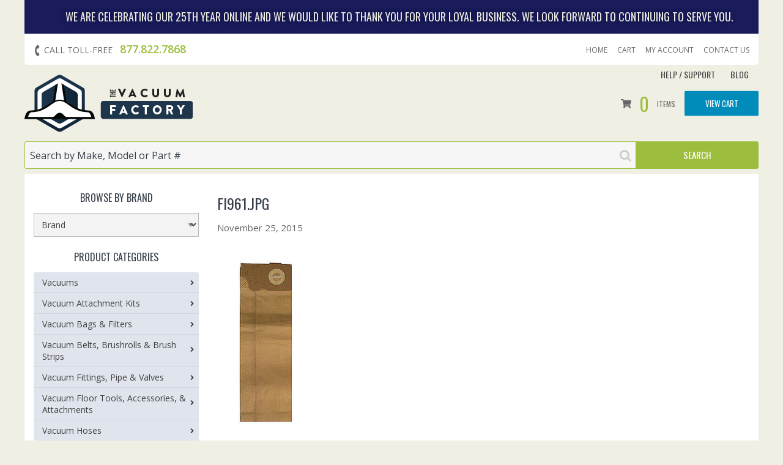

--- FILE ---
content_type: text/html; charset=UTF-8
request_url: https://www.thevacuumfactory.com/?attachment_id=9783
body_size: 28643
content:
<!DOCTYPE html>
<html lang="en-US">
<head>
<meta charset="UTF-8">
<meta name="viewport" content="width=device-width, initial-scale=1">
<link rel="profile" href="http://gmpg.org/xfn/11">
<link rel="pingback" href="https://www.thevacuumfactory.com/xmlrpc.php">

<meta name="ahrefs-site-verification" content="f32d447d66bf8e8af2c06fb17769414be33e0d106e2f28469259fb418b1af548">
<meta name="google-site-verification" content="iunIa18HyApRjwLcArIVG7fFFgXqMppc_w4cRpVTb7I"/> 

<meta name='robots' content='index, follow, max-image-preview:large, max-snippet:-1, max-video-preview:-1' />
	<style>img:is([sizes="auto" i], [sizes^="auto," i]) { contain-intrinsic-size: 3000px 1500px }</style>
	
            <script data-no-defer="1" data-ezscrex="false" data-cfasync="false" data-pagespeed-no-defer data-cookieconsent="ignore">
                var ctPublicFunctions = {"_ajax_nonce":"717704e5af","_rest_nonce":"91f6ff6dd8","_ajax_url":"\/wp-admin\/admin-ajax.php","_rest_url":"https:\/\/www.thevacuumfactory.com\/wp-json\/","data__cookies_type":"none","data__ajax_type":"rest","data__bot_detector_enabled":"1","data__frontend_data_log_enabled":1,"cookiePrefix":"","wprocket_detected":false,"host_url":"www.thevacuumfactory.com","text__ee_click_to_select":"Click to select the whole data","text__ee_original_email":"The complete one is","text__ee_got_it":"Got it","text__ee_blocked":"Blocked","text__ee_cannot_connect":"Cannot connect","text__ee_cannot_decode":"Can not decode email. Unknown reason","text__ee_email_decoder":"CleanTalk email decoder","text__ee_wait_for_decoding":"The magic is on the way!","text__ee_decoding_process":"Please wait a few seconds while we decode the contact data."}
            </script>
        
            <script data-no-defer="1" data-ezscrex="false" data-cfasync="false" data-pagespeed-no-defer data-cookieconsent="ignore">
                var ctPublic = {"_ajax_nonce":"717704e5af","settings__forms__check_internal":"0","settings__forms__check_external":"0","settings__forms__force_protection":"0","settings__forms__search_test":"0","settings__forms__wc_add_to_cart":"0","settings__data__bot_detector_enabled":"1","settings__sfw__anti_crawler":0,"blog_home":"https:\/\/www.thevacuumfactory.com\/","pixel__setting":"3","pixel__enabled":false,"pixel__url":null,"data__email_check_before_post":"1","data__email_check_exist_post":"0","data__cookies_type":"none","data__key_is_ok":true,"data__visible_fields_required":true,"wl_brandname":"Anti-Spam by CleanTalk","wl_brandname_short":"CleanTalk","ct_checkjs_key":704641366,"emailEncoderPassKey":"f98b90d104da7bae2639c785aca6cdf3","bot_detector_forms_excluded":"W10=","advancedCacheExists":false,"varnishCacheExists":false,"wc_ajax_add_to_cart":false,"theRealPerson":{"phrases":{"trpHeading":"The Real Person Badge!","trpContent1":"The commenter acts as a real person and verified as not a bot.","trpContent2":" Anti-Spam by CleanTalk","trpContentLearnMore":"Learn more"},"trpContentLink":"https:\/\/cleantalk.org\/help\/the-real-person?utm_id=&amp;utm_term=&amp;utm_source=admin_side&amp;utm_medium=trp_badge&amp;utm_content=trp_badge_link_click&amp;utm_campaign=apbct_links","imgPersonUrl":"https:\/\/www.thevacuumfactory.com\/wp-content\/plugins\/cleantalk-spam-protect\/css\/images\/real_user.svg","imgShieldUrl":"https:\/\/www.thevacuumfactory.com\/wp-content\/plugins\/cleantalk-spam-protect\/css\/images\/shield.svg"}}
            </script>
        
	<!-- This site is optimized with the Yoast SEO plugin v23.0 - https://yoast.com/wordpress/plugins/seo/ -->
	<title>FI961.jpg - The Vacuum Factory</title>
	<link rel="canonical" href="https://www.thevacuumfactory.com/" />
	<meta property="og:locale" content="en_US" />
	<meta property="og:type" content="article" />
	<meta property="og:title" content="FI961.jpg - The Vacuum Factory" />
	<meta property="og:url" content="https://www.thevacuumfactory.com/" />
	<meta property="og:site_name" content="The Vacuum Factory" />
	<meta property="og:image" content="https://www.thevacuumfactory.com" />
	<meta property="og:image:width" content="300" />
	<meta property="og:image:height" content="556" />
	<meta property="og:image:type" content="image/jpeg" />
	<meta name="twitter:card" content="summary_large_image" />
	<script type="application/ld+json" class="yoast-schema-graph">{"@context":"https://schema.org","@graph":[{"@type":"WebPage","@id":"https://www.thevacuumfactory.com/","url":"https://www.thevacuumfactory.com/","name":"FI961.jpg - The Vacuum Factory","isPartOf":{"@id":"https://www.thevacuumfactory.com/#website"},"primaryImageOfPage":{"@id":"https://www.thevacuumfactory.com/#primaryimage"},"image":{"@id":"https://www.thevacuumfactory.com/#primaryimage"},"thumbnailUrl":"https://the-vacuum-factory.s3.us-west-2.amazonaws.com/wp-content/uploads/FI961.jpg","datePublished":"2015-11-25T21:05:06+00:00","dateModified":"2015-11-25T21:05:06+00:00","breadcrumb":{"@id":"https://www.thevacuumfactory.com/#breadcrumb"},"inLanguage":"en-US","potentialAction":[{"@type":"ReadAction","target":["https://www.thevacuumfactory.com/"]}]},{"@type":"ImageObject","inLanguage":"en-US","@id":"https://www.thevacuumfactory.com/#primaryimage","url":"https://the-vacuum-factory.s3.us-west-2.amazonaws.com/wp-content/uploads/FI961.jpg","contentUrl":"https://the-vacuum-factory.s3.us-west-2.amazonaws.com/wp-content/uploads/FI961.jpg","width":300,"height":556},{"@type":"BreadcrumbList","@id":"https://www.thevacuumfactory.com/#breadcrumb","itemListElement":[{"@type":"ListItem","position":1,"name":"Home","item":"https://www.thevacuumfactory.com/"},{"@type":"ListItem","position":2,"name":"AllStar Javelin 14/18 Upright Vacuum Replacement Microlined Vacuum Cleaner Bags, 10 Pack","item":"https://www.thevacuumfactory.com/product/allstar-javelin-14-18-upright-vacuum-replacement-microlined-vacuum-cleaner-bags-10-pack/"},{"@type":"ListItem","position":3,"name":"FI961.jpg"}]},{"@type":"WebSite","@id":"https://www.thevacuumfactory.com/#website","url":"https://www.thevacuumfactory.com/","name":"The Vacuum Factory","description":"Vacuum cleaners, vacuum motors, tools, parts and accessories","potentialAction":[{"@type":"SearchAction","target":{"@type":"EntryPoint","urlTemplate":"https://www.thevacuumfactory.com/?s={search_term_string}"},"query-input":"required name=search_term_string"}],"inLanguage":"en-US"}]}</script>
	<!-- / Yoast SEO plugin. -->


<link rel='dns-prefetch' href='//fd.cleantalk.org' />
<link rel='dns-prefetch' href='//fonts.googleapis.com' />
<link rel='dns-prefetch' href='//maxcdn.bootstrapcdn.com' />
<link rel='dns-prefetch' href='//www.googletagmanager.com' />
<link rel='stylesheet' id='wc-blocks-integration-css' href='https://www.thevacuumfactory.com/wp-content/plugins/woocommerce-subscriptions/vendor/woocommerce/subscriptions-core/build/index.css' type='text/css' media='all' />
<link rel='stylesheet' id='woocommerce-smart-coupons-available-coupons-block-css' href='https://www.thevacuumfactory.com/wp-content/plugins/woocommerce-smart-coupons/blocks/build/style-woocommerce-smart-coupons-available-coupons-block.css' type='text/css' media='all' />
<link rel='stylesheet' id='wp-components-css' href='https://www.thevacuumfactory.com/wp-includes/css/dist/components/style.min.css' type='text/css' media='all' />
<link rel='stylesheet' id='woocommerce-smart-coupons-send-coupon-form-block-css' href='https://www.thevacuumfactory.com/wp-content/plugins/woocommerce-smart-coupons/blocks/build/style-woocommerce-smart-coupons-send-coupon-form-block.css' type='text/css' media='all' />
<link rel='stylesheet' id='wp-block-library-css' href='https://www.thevacuumfactory.com/wp-includes/css/dist/block-library/style.min.css' type='text/css' media='all' />
<style id='classic-theme-styles-inline-css' type='text/css'>
/*! This file is auto-generated */
.wp-block-button__link{color:#fff;background-color:#32373c;border-radius:9999px;box-shadow:none;text-decoration:none;padding:calc(.667em + 2px) calc(1.333em + 2px);font-size:1.125em}.wp-block-file__button{background:#32373c;color:#fff;text-decoration:none}
</style>
<style id='global-styles-inline-css' type='text/css'>
:root{--wp--preset--aspect-ratio--square: 1;--wp--preset--aspect-ratio--4-3: 4/3;--wp--preset--aspect-ratio--3-4: 3/4;--wp--preset--aspect-ratio--3-2: 3/2;--wp--preset--aspect-ratio--2-3: 2/3;--wp--preset--aspect-ratio--16-9: 16/9;--wp--preset--aspect-ratio--9-16: 9/16;--wp--preset--color--black: #000000;--wp--preset--color--cyan-bluish-gray: #abb8c3;--wp--preset--color--white: #ffffff;--wp--preset--color--pale-pink: #f78da7;--wp--preset--color--vivid-red: #cf2e2e;--wp--preset--color--luminous-vivid-orange: #ff6900;--wp--preset--color--luminous-vivid-amber: #fcb900;--wp--preset--color--light-green-cyan: #7bdcb5;--wp--preset--color--vivid-green-cyan: #00d084;--wp--preset--color--pale-cyan-blue: #8ed1fc;--wp--preset--color--vivid-cyan-blue: #0693e3;--wp--preset--color--vivid-purple: #9b51e0;--wp--preset--gradient--vivid-cyan-blue-to-vivid-purple: linear-gradient(135deg,rgba(6,147,227,1) 0%,rgb(155,81,224) 100%);--wp--preset--gradient--light-green-cyan-to-vivid-green-cyan: linear-gradient(135deg,rgb(122,220,180) 0%,rgb(0,208,130) 100%);--wp--preset--gradient--luminous-vivid-amber-to-luminous-vivid-orange: linear-gradient(135deg,rgba(252,185,0,1) 0%,rgba(255,105,0,1) 100%);--wp--preset--gradient--luminous-vivid-orange-to-vivid-red: linear-gradient(135deg,rgba(255,105,0,1) 0%,rgb(207,46,46) 100%);--wp--preset--gradient--very-light-gray-to-cyan-bluish-gray: linear-gradient(135deg,rgb(238,238,238) 0%,rgb(169,184,195) 100%);--wp--preset--gradient--cool-to-warm-spectrum: linear-gradient(135deg,rgb(74,234,220) 0%,rgb(151,120,209) 20%,rgb(207,42,186) 40%,rgb(238,44,130) 60%,rgb(251,105,98) 80%,rgb(254,248,76) 100%);--wp--preset--gradient--blush-light-purple: linear-gradient(135deg,rgb(255,206,236) 0%,rgb(152,150,240) 100%);--wp--preset--gradient--blush-bordeaux: linear-gradient(135deg,rgb(254,205,165) 0%,rgb(254,45,45) 50%,rgb(107,0,62) 100%);--wp--preset--gradient--luminous-dusk: linear-gradient(135deg,rgb(255,203,112) 0%,rgb(199,81,192) 50%,rgb(65,88,208) 100%);--wp--preset--gradient--pale-ocean: linear-gradient(135deg,rgb(255,245,203) 0%,rgb(182,227,212) 50%,rgb(51,167,181) 100%);--wp--preset--gradient--electric-grass: linear-gradient(135deg,rgb(202,248,128) 0%,rgb(113,206,126) 100%);--wp--preset--gradient--midnight: linear-gradient(135deg,rgb(2,3,129) 0%,rgb(40,116,252) 100%);--wp--preset--font-size--small: 13px;--wp--preset--font-size--medium: 20px;--wp--preset--font-size--large: 36px;--wp--preset--font-size--x-large: 42px;--wp--preset--font-family--inter: "Inter", sans-serif;--wp--preset--font-family--cardo: Cardo;--wp--preset--spacing--20: 0.44rem;--wp--preset--spacing--30: 0.67rem;--wp--preset--spacing--40: 1rem;--wp--preset--spacing--50: 1.5rem;--wp--preset--spacing--60: 2.25rem;--wp--preset--spacing--70: 3.38rem;--wp--preset--spacing--80: 5.06rem;--wp--preset--shadow--natural: 6px 6px 9px rgba(0, 0, 0, 0.2);--wp--preset--shadow--deep: 12px 12px 50px rgba(0, 0, 0, 0.4);--wp--preset--shadow--sharp: 6px 6px 0px rgba(0, 0, 0, 0.2);--wp--preset--shadow--outlined: 6px 6px 0px -3px rgba(255, 255, 255, 1), 6px 6px rgba(0, 0, 0, 1);--wp--preset--shadow--crisp: 6px 6px 0px rgba(0, 0, 0, 1);}:where(.is-layout-flex){gap: 0.5em;}:where(.is-layout-grid){gap: 0.5em;}body .is-layout-flex{display: flex;}.is-layout-flex{flex-wrap: wrap;align-items: center;}.is-layout-flex > :is(*, div){margin: 0;}body .is-layout-grid{display: grid;}.is-layout-grid > :is(*, div){margin: 0;}:where(.wp-block-columns.is-layout-flex){gap: 2em;}:where(.wp-block-columns.is-layout-grid){gap: 2em;}:where(.wp-block-post-template.is-layout-flex){gap: 1.25em;}:where(.wp-block-post-template.is-layout-grid){gap: 1.25em;}.has-black-color{color: var(--wp--preset--color--black) !important;}.has-cyan-bluish-gray-color{color: var(--wp--preset--color--cyan-bluish-gray) !important;}.has-white-color{color: var(--wp--preset--color--white) !important;}.has-pale-pink-color{color: var(--wp--preset--color--pale-pink) !important;}.has-vivid-red-color{color: var(--wp--preset--color--vivid-red) !important;}.has-luminous-vivid-orange-color{color: var(--wp--preset--color--luminous-vivid-orange) !important;}.has-luminous-vivid-amber-color{color: var(--wp--preset--color--luminous-vivid-amber) !important;}.has-light-green-cyan-color{color: var(--wp--preset--color--light-green-cyan) !important;}.has-vivid-green-cyan-color{color: var(--wp--preset--color--vivid-green-cyan) !important;}.has-pale-cyan-blue-color{color: var(--wp--preset--color--pale-cyan-blue) !important;}.has-vivid-cyan-blue-color{color: var(--wp--preset--color--vivid-cyan-blue) !important;}.has-vivid-purple-color{color: var(--wp--preset--color--vivid-purple) !important;}.has-black-background-color{background-color: var(--wp--preset--color--black) !important;}.has-cyan-bluish-gray-background-color{background-color: var(--wp--preset--color--cyan-bluish-gray) !important;}.has-white-background-color{background-color: var(--wp--preset--color--white) !important;}.has-pale-pink-background-color{background-color: var(--wp--preset--color--pale-pink) !important;}.has-vivid-red-background-color{background-color: var(--wp--preset--color--vivid-red) !important;}.has-luminous-vivid-orange-background-color{background-color: var(--wp--preset--color--luminous-vivid-orange) !important;}.has-luminous-vivid-amber-background-color{background-color: var(--wp--preset--color--luminous-vivid-amber) !important;}.has-light-green-cyan-background-color{background-color: var(--wp--preset--color--light-green-cyan) !important;}.has-vivid-green-cyan-background-color{background-color: var(--wp--preset--color--vivid-green-cyan) !important;}.has-pale-cyan-blue-background-color{background-color: var(--wp--preset--color--pale-cyan-blue) !important;}.has-vivid-cyan-blue-background-color{background-color: var(--wp--preset--color--vivid-cyan-blue) !important;}.has-vivid-purple-background-color{background-color: var(--wp--preset--color--vivid-purple) !important;}.has-black-border-color{border-color: var(--wp--preset--color--black) !important;}.has-cyan-bluish-gray-border-color{border-color: var(--wp--preset--color--cyan-bluish-gray) !important;}.has-white-border-color{border-color: var(--wp--preset--color--white) !important;}.has-pale-pink-border-color{border-color: var(--wp--preset--color--pale-pink) !important;}.has-vivid-red-border-color{border-color: var(--wp--preset--color--vivid-red) !important;}.has-luminous-vivid-orange-border-color{border-color: var(--wp--preset--color--luminous-vivid-orange) !important;}.has-luminous-vivid-amber-border-color{border-color: var(--wp--preset--color--luminous-vivid-amber) !important;}.has-light-green-cyan-border-color{border-color: var(--wp--preset--color--light-green-cyan) !important;}.has-vivid-green-cyan-border-color{border-color: var(--wp--preset--color--vivid-green-cyan) !important;}.has-pale-cyan-blue-border-color{border-color: var(--wp--preset--color--pale-cyan-blue) !important;}.has-vivid-cyan-blue-border-color{border-color: var(--wp--preset--color--vivid-cyan-blue) !important;}.has-vivid-purple-border-color{border-color: var(--wp--preset--color--vivid-purple) !important;}.has-vivid-cyan-blue-to-vivid-purple-gradient-background{background: var(--wp--preset--gradient--vivid-cyan-blue-to-vivid-purple) !important;}.has-light-green-cyan-to-vivid-green-cyan-gradient-background{background: var(--wp--preset--gradient--light-green-cyan-to-vivid-green-cyan) !important;}.has-luminous-vivid-amber-to-luminous-vivid-orange-gradient-background{background: var(--wp--preset--gradient--luminous-vivid-amber-to-luminous-vivid-orange) !important;}.has-luminous-vivid-orange-to-vivid-red-gradient-background{background: var(--wp--preset--gradient--luminous-vivid-orange-to-vivid-red) !important;}.has-very-light-gray-to-cyan-bluish-gray-gradient-background{background: var(--wp--preset--gradient--very-light-gray-to-cyan-bluish-gray) !important;}.has-cool-to-warm-spectrum-gradient-background{background: var(--wp--preset--gradient--cool-to-warm-spectrum) !important;}.has-blush-light-purple-gradient-background{background: var(--wp--preset--gradient--blush-light-purple) !important;}.has-blush-bordeaux-gradient-background{background: var(--wp--preset--gradient--blush-bordeaux) !important;}.has-luminous-dusk-gradient-background{background: var(--wp--preset--gradient--luminous-dusk) !important;}.has-pale-ocean-gradient-background{background: var(--wp--preset--gradient--pale-ocean) !important;}.has-electric-grass-gradient-background{background: var(--wp--preset--gradient--electric-grass) !important;}.has-midnight-gradient-background{background: var(--wp--preset--gradient--midnight) !important;}.has-small-font-size{font-size: var(--wp--preset--font-size--small) !important;}.has-medium-font-size{font-size: var(--wp--preset--font-size--medium) !important;}.has-large-font-size{font-size: var(--wp--preset--font-size--large) !important;}.has-x-large-font-size{font-size: var(--wp--preset--font-size--x-large) !important;}
:where(.wp-block-post-template.is-layout-flex){gap: 1.25em;}:where(.wp-block-post-template.is-layout-grid){gap: 1.25em;}
:where(.wp-block-columns.is-layout-flex){gap: 2em;}:where(.wp-block-columns.is-layout-grid){gap: 2em;}
:root :where(.wp-block-pullquote){font-size: 1.5em;line-height: 1.6;}
</style>
<link rel='stylesheet' id='cleantalk-public-css-css' href='https://www.thevacuumfactory.com/wp-content/plugins/cleantalk-spam-protect/css/cleantalk-public.min.css' type='text/css' media='all' />
<link rel='stylesheet' id='cleantalk-email-decoder-css-css' href='https://www.thevacuumfactory.com/wp-content/plugins/cleantalk-spam-protect/css/cleantalk-email-decoder.min.css' type='text/css' media='all' />
<link rel='stylesheet' id='cleantalk-trp-css-css' href='https://www.thevacuumfactory.com/wp-content/plugins/cleantalk-spam-protect/css/cleantalk-trp.min.css' type='text/css' media='all' />
<link rel='stylesheet' id='woocommerce-layout-css' href='https://www.thevacuumfactory.com/wp-content/plugins/woocommerce/assets/css/woocommerce-layout.css' type='text/css' media='all' />
<link rel='stylesheet' id='woocommerce-smallscreen-css' href='https://www.thevacuumfactory.com/wp-content/plugins/woocommerce/assets/css/woocommerce-smallscreen.css' type='text/css' media='only screen and (max-width: 768px)' />
<link rel='stylesheet' id='woocommerce-general-css' href='https://www.thevacuumfactory.com/wp-content/plugins/woocommerce/assets/css/woocommerce.css' type='text/css' media='all' />
<style id='woocommerce-inline-inline-css' type='text/css'>
.woocommerce form .form-row .required { visibility: visible; }
</style>
<link rel='stylesheet' id='wp-pagenavi-css' href='https://www.thevacuumfactory.com/wp-content/plugins/wp-pagenavi/pagenavi-css.css' type='text/css' media='all' />
<link rel='stylesheet' id='metorik-css-css' href='https://www.thevacuumfactory.com/wp-content/plugins/metorik-helper/assets/css/metorik.css' type='text/css' media='all' />
<link rel='stylesheet' id='wc-form-builder-css' href='https://www.thevacuumfactory.com/wp-content/plugins/woocommerce-warranty/assets/css/form-builder.css' type='text/css' media='all' />
<link rel='stylesheet' id='wc_warranty-css' href='https://www.thevacuumfactory.com/wp-content/plugins/woocommerce-warranty/assets/css/front.css' type='text/css' media='all' />
<link rel='stylesheet' id='wcsatt-css-css' href='https://www.thevacuumfactory.com/wp-content/plugins/woocommerce-all-products-for-subscriptions/assets/css/frontend/woocommerce.css' type='text/css' media='all' />
<link rel='stylesheet' id='cvf-google-fonts-css' href='//fonts.googleapis.com/css?family=Open+Sans%3A400%2C600%7CRoboto+Condensed%7COswald' type='text/css' media='all' />
<link rel='stylesheet' id='cvf-font-awesome-css' href='//maxcdn.bootstrapcdn.com/font-awesome/4.7.0/css/font-awesome.min.css' type='text/css' media='all' />
<link rel='stylesheet' id='_s-style-css' href='https://www.thevacuumfactory.com/wp-content/themes/tvf/style.css' type='text/css' media='all' />
<link rel='stylesheet' id='cvf-clinic-mmenu-style-css' href='https://www.thevacuumfactory.com/wp-content/themes/tvf/assets/mmenu/css/jquery.mmenu.all.css' type='text/css' media='all' />
<link rel='stylesheet' id='elementor-icons-css' href='https://www.thevacuumfactory.com/wp-content/plugins/elementor/assets/lib/eicons/css/elementor-icons.min.css' type='text/css' media='all' />
<link rel='stylesheet' id='elementor-frontend-css' href='https://www.thevacuumfactory.com/wp-content/plugins/elementor/assets/css/frontend.min.css' type='text/css' media='all' />
<link rel='stylesheet' id='elementor-post-410222-css' href='https://www.thevacuumfactory.com/wp-content/uploads/elementor/css/post-410222.css' type='text/css' media='all' />
<link rel='stylesheet' id='font-awesome-5-all-css' href='https://www.thevacuumfactory.com/wp-content/plugins/elementor/assets/lib/font-awesome/css/all.min.css' type='text/css' media='all' />
<link rel='stylesheet' id='font-awesome-4-shim-css' href='https://www.thevacuumfactory.com/wp-content/plugins/elementor/assets/lib/font-awesome/css/v4-shims.min.css' type='text/css' media='all' />
<link rel='stylesheet' id='sv-wc-payment-gateway-payment-form-v5_12_0-css' href='https://www.thevacuumfactory.com/wp-content/plugins/woocommerce-gateway-paypal-powered-by-braintree-bak/vendor/skyverge/wc-plugin-framework/woocommerce/payment-gateway/assets/css/frontend/sv-wc-payment-gateway-payment-form.min.css' type='text/css' media='all' />
<link rel='stylesheet' id='woocommerce-nyp-css' href='https://www.thevacuumfactory.com/wp-content/plugins/woocommerce-name-your-price/assets/css/frontend/name-your-price.min.css' type='text/css' media='all' />
<link rel='stylesheet' id='google-fonts-1-css' href='https://fonts.googleapis.com/css?family=Roboto%3A100%2C100italic%2C200%2C200italic%2C300%2C300italic%2C400%2C400italic%2C500%2C500italic%2C600%2C600italic%2C700%2C700italic%2C800%2C800italic%2C900%2C900italic%7CRoboto+Slab%3A100%2C100italic%2C200%2C200italic%2C300%2C300italic%2C400%2C400italic%2C500%2C500italic%2C600%2C600italic%2C700%2C700italic%2C800%2C800italic%2C900%2C900italic&#038;display=auto' type='text/css' media='all' />
<link rel="preconnect" href="https://fonts.gstatic.com/" crossorigin><script type="text/template" id="tmpl-variation-template">
	<div class="woocommerce-variation-description">{{{ data.variation.variation_description }}}</div>
	<div class="woocommerce-variation-price">{{{ data.variation.price_html }}}</div>
	<div class="woocommerce-variation-availability">{{{ data.variation.availability_html }}}</div>
</script>
<script type="text/template" id="tmpl-unavailable-variation-template">
	<p>Sorry, this product is unavailable. Please choose a different combination.</p>
</script>
<script type="text/javascript" id="gtmkit-js-before" data-cfasync="false" data-nowprocket="" data-cookieconsent="ignore">
/* <![CDATA[ */
		window.gtmkit_settings = {"datalayer_name":"dataLayer","console_log":false,"wc":{"use_sku":false,"pid_prefix":"","add_shipping_info":{"config":1},"add_payment_info":{"config":1},"view_item":{"config":0},"view_item_list":{"config":0},"wishlist":false,"css_selectors":{"product_list_select_item":".products .product:not(.product-category) a:not(.add_to_cart_button.ajax_add_to_cart,.add_to_wishlist),.wc-block-grid__products li:not(.product-category) a:not(.add_to_cart_button.ajax_add_to_cart,.add_to_wishlist),.woocommerce-grouped-product-list-item__label a:not(.add_to_wishlist)","product_list_element":".product,.wc-block-grid__product","product_list_exclude":"","product_list_add_to_cart":".add_to_cart_button.ajax_add_to_cart:not(.single_add_to_cart_button)"},"text":{"wp-block-handpicked-products":"Handpicked Products","wp-block-product-best-sellers":"Best Sellers","wp-block-product-category":"Product Category","wp-block-product-new":"New Products","wp-block-product-on-sale":"Products On Sale","wp-block-products-by-attribute":"Products By Attribute","wp-block-product-tag":"Product Tag","wp-block-product-top-rated":"Top Rated Products","shipping-tier-not-found":"Shipping tier not found","payment-method-not-found":"Payment method not found"}}};
		window.gtmkit_data = {"wc":{"currency":"USD","is_cart":false,"is_checkout":false,"blocks":{}}};
		window.dataLayer = window.dataLayer || [];
				
/* ]]> */
</script>
<script type="text/javascript" src="https://www.thevacuumfactory.com/wp-includes/js/jquery/jquery.min.js" id="jquery-core-js"></script>
<script type="text/javascript" src="https://www.thevacuumfactory.com/wp-includes/js/underscore.min.js" id="underscore-js"></script>
<script type="text/javascript" id="wp-util-js-extra">
/* <![CDATA[ */
var _wpUtilSettings = {"ajax":{"url":"\/wp-admin\/admin-ajax.php"}};
/* ]]> */
</script>
<script type="text/javascript" src="https://www.thevacuumfactory.com/wp-includes/js/wp-util.min.js" id="wp-util-js"></script>
<script type="text/javascript" src="https://www.thevacuumfactory.com/wp-content/plugins/woocommerce/assets/js/jquery-blockui/jquery.blockUI.min.js" id="jquery-blockui-js" defer="defer" data-wp-strategy="defer"></script>
<script type="text/javascript" id="wc-add-to-cart-variation-js-extra">
/* <![CDATA[ */
var wc_add_to_cart_variation_params = {"wc_ajax_url":"\/?wc-ajax=%%endpoint%%","i18n_no_matching_variations_text":"Sorry, no products matched your selection. Please choose a different combination.","i18n_make_a_selection_text":"Please select some product options before adding this product to your cart.","i18n_unavailable_text":"Sorry, this product is unavailable. Please choose a different combination."};
/* ]]> */
</script>
<script type="text/javascript" src="https://www.thevacuumfactory.com/wp-content/plugins/woocommerce/assets/js/frontend/add-to-cart-variation.min.js" id="wc-add-to-cart-variation-js" defer="defer" data-wp-strategy="defer"></script>
<script type="text/javascript" src="https://www.thevacuumfactory.com/wp-content/plugins/cleantalk-spam-protect/js/apbct-public-bundle.min.js" id="apbct-public-bundle.min-js-js"></script>
<script type="text/javascript" src="https://fd.cleantalk.org/ct-bot-detector-wrapper.js" id="ct_bot_detector-js" defer="defer" data-wp-strategy="defer"></script>
<script type="text/javascript" src="https://www.thevacuumfactory.com/wp-content/plugins/woocommerce/assets/js/js-cookie/js.cookie.min.js" id="js-cookie-js" defer="defer" data-wp-strategy="defer"></script>
<script type="text/javascript" id="woocommerce-js-extra">
/* <![CDATA[ */
var woocommerce_params = {"ajax_url":"\/wp-admin\/admin-ajax.php","wc_ajax_url":"\/?wc-ajax=%%endpoint%%"};
/* ]]> */
</script>
<script type="text/javascript" src="https://www.thevacuumfactory.com/wp-content/plugins/woocommerce/assets/js/frontend/woocommerce.min.js" id="woocommerce-js" defer="defer" data-wp-strategy="defer"></script>
<script type="text/javascript" id="gtmkit-container-js-after" data-cfasync="false" data-nowprocket="" data-cookieconsent="ignore">
/* <![CDATA[ */
/* Google Tag Manager */
(function(w,d,s,l,i){w[l]=w[l]||[];w[l].push({'gtm.start':
new Date().getTime(),event:'gtm.js'});var f=d.getElementsByTagName(s)[0],
j=d.createElement(s),dl=l!='dataLayer'?'&l='+l:'';j.async=true;j.src=
'https://www.googletagmanager.com/gtm.js?id='+i+dl;f.parentNode.insertBefore(j,f);
})(window,document,'script','dataLayer','GTM-MSBXZNNP');
/* End Google Tag Manager */
/* ]]> */
</script>
<script type="text/javascript" src="https://www.thevacuumfactory.com/wp-content/plugins/gtm-kit/assets/integration/woocommerce.js" id="gtmkit-woocommerce-js" defer="defer" data-wp-strategy="defer"></script>
<script type="text/javascript" id="gtmkit-datalayer-js-before" data-cfasync="false" data-nowprocket="" data-cookieconsent="ignore">
/* <![CDATA[ */
const gtmkit_dataLayer_content = {"pageType":"attachment"};
dataLayer.push( gtmkit_dataLayer_content );
/* ]]> */
</script>
<script type="text/javascript" id="kk-script-js-extra">
/* <![CDATA[ */
var fetchCartItems = {"ajax_url":"https:\/\/www.thevacuumfactory.com\/wp-admin\/admin-ajax.php","action":"kk_wc_fetchcartitems","nonce":"9fede356c8","currency":"USD"};
/* ]]> */
</script>
<script type="text/javascript" src="https://www.thevacuumfactory.com/wp-content/plugins/kliken-marketing-for-google/assets/kk-script.js" id="kk-script-js"></script>
<script type="text/javascript" src="https://www.thevacuumfactory.com/wp-content/themes/tvf/foundation-6.3.0/foundation-sites/dist/js/foundation.min.js" id="cvf-foundation-min-js"></script>
<script type="text/javascript" src="https://www.thevacuumfactory.com/wp-content/themes/tvf/foundation-6.3.0/foundation-sites/js/foundation-init.js" id="cvf-foundation-init-js"></script>
<script type="text/javascript" src="https://www.thevacuumfactory.com/wp-content/themes/tvf/assets/mmenu/js/jquery.mmenu.all.min.js" id="cvf-clinic-mmenu-script-js"></script>
<script type="text/javascript" src="https://www.thevacuumfactory.com/wp-content/themes/tvf/assets/mmenu/js/mmenu-init.js" id="cvf-clinic-mmenu-settings-js"></script>
<script type="text/javascript" src="https://www.thevacuumfactory.com/wp-content/plugins/elementor/assets/lib/font-awesome/js/v4-shims.min.js" id="font-awesome-4-shim-js"></script>
		<script>
			window.wc_ga_pro = {};

			window.wc_ga_pro.ajax_url = 'https://www.thevacuumfactory.com/wp-admin/admin-ajax.php';

			window.wc_ga_pro.available_gateways = {"braintree_credit_card":"Credit or Debit Card","woocommerce_gateway_purchase_order":"Purchase Order","ppcp":"PayPal & PayPal Credit"};

			// interpolate json by replacing placeholders with variables (only used by UA tracking)
			window.wc_ga_pro.interpolate_json = function( object, variables ) {

				if ( ! variables ) {
					return object;
				}

				let j = JSON.stringify( object );

				for ( let k in variables ) {
					j = j.split( '{$' + k + '}' ).join( variables[ k ] );
				}

				return JSON.parse( j );
			};

			// return the title for a payment gateway
			window.wc_ga_pro.get_payment_method_title = function( payment_method ) {
				return window.wc_ga_pro.available_gateways[ payment_method ] || payment_method;
			};

			// check if an email is valid
			window.wc_ga_pro.is_valid_email = function( email ) {
				return /[^\s@]+@[^\s@]+\.[^\s@]+/.test( email );
			};
		</script>
				<!-- Google tag (gtag.js) -->
		<script async src='https://www.googletagmanager.com/gtag/js?id=G-3S1SBY244N&l=dataLayer'></script>
		<script >

			window.dataLayer = window.dataLayer || [];

			function gtag() {
				dataLayer.push(arguments);
			}

			gtag('js', new Date());

			gtag('config', 'G-3S1SBY244N', {"cookie_domain":"auto"});

						gtag('consent', 'default', {"analytics_storage":"denied","ad_storage":"denied","ad_user_data":"denied","ad_personalization":"denied","region":["AT","BE","BG","HR","CY","CZ","DK","EE","FI","FR","DE","GR","HU","IS","IE","IT","LV","LI","LT","LU","MT","NL","NO","PL","PT","RO","SK","SI","ES","SE","GB","CH"]});
			
			
			(function() {

				const event = document.createEvent('Event');

				event.initEvent( 'wc_google_analytics_pro_gtag_loaded', true, true );

				document.dispatchEvent( event );
			})();
		</script>
		<link rel="https://api.w.org/" href="https://www.thevacuumfactory.com/wp-json/" /><link rel="alternate" title="JSON" type="application/json" href="https://www.thevacuumfactory.com/wp-json/wp/v2/media/9783" /><link rel="alternate" title="oEmbed (JSON)" type="application/json+oembed" href="https://www.thevacuumfactory.com/wp-json/oembed/1.0/embed?url=https%3A%2F%2Fwww.thevacuumfactory.com%2F%3Fattachment_id%3D9783" />
<link rel="alternate" title="oEmbed (XML)" type="text/xml+oembed" href="https://www.thevacuumfactory.com/wp-json/oembed/1.0/embed?url=https%3A%2F%2Fwww.thevacuumfactory.com%2F%3Fattachment_id%3D9783&#038;format=xml" />

<!-- This website runs the Product Feed PRO for WooCommerce by AdTribes.io plugin - version 13.3.4 -->
<!-- Starting: WooCommerce Conversion Tracking (https://wordpress.org/plugins/woocommerce-conversion-tracking/) -->
<!-- End: WooCommerce Conversion Tracking Codes -->
<!-- Kliken Google Site Verification Token Tag --><meta name="google-site-verification" content="iunIa18HyApRjwLcArIVG7fFFgXqMppc_w4cRpVTb7I" />
<script type="text/javascript">
	var _swaMa=["262556839"];"undefined"==typeof sw&&!function(e,s,a){function t(){for(;o[0]&&"loaded"==o[0][d];)i=o.shift(),i[w]=!c.parentNode.insertBefore(i,c)}for(var r,n,i,o=[],c=e.scripts[0],w="onreadystatechange",d="readyState";r=a.shift();)n=e.createElement(s),"async"in c?(n.async=!1,e.head.appendChild(n)):c[d]?(o.push(n),n[w]=t):e.write("<"+s+' src="'+r+'" defer></'+s+">"),n.src=r}(document,"script",["//analytics.sitewit.com/v3/"+_swaMa[0]+"/sw.js"]);
</script>
<script>
			window.cnxDataLayer = window.cnxDataLayer || [];
			function cnxtag(){cnxDataLayer.push(arguments);}
		</script>
		<script>
			cnxtag("event", "pageview", {"product_ids":["sku1"]});
		</script>
		<script async src="https://js.cnnx.link/roi/cnxtag-min.js?id=313591"></script>	<noscript><style>.woocommerce-product-gallery{ opacity: 1 !important; }</style></noscript>
	<meta name="generator" content="Elementor 3.27.6; features: additional_custom_breakpoints; settings: css_print_method-external, google_font-enabled, font_display-auto">
<!-- Google Tag Manager -->
<script>(function(w,d,s,l,i){w[l]=w[l]||[];w[l].push({'gtm.start':
new Date().getTime(),event:'gtm.js'});var f=d.getElementsByTagName(s)[0],
j=d.createElement(s),dl=l!='dataLayer'?'&l='+l:'';j.async=true;j.src=
'https://www.googletagmanager.com/gtm.js?id='+i+dl;f.parentNode.insertBefore(j,f);
})(window,document,'script','dataLayer','GTM-MSBXZNNP');</script>
<!-- End Google Tag Manager -->
<script type="text/javascript">
    adroll_adv_id = "QDIIS3J72RAKPNXXWW7HUZ";
    adroll_pix_id = "O3VO2DZUDVG5DOCMUE43Q2";
    adroll_version = "2.0";

    (function(w, d, e, o, a) {
        w.__adroll_loaded = true;
        w.adroll = w.adroll || [];
        w.adroll.f = [ 'setProperties', 'identify', 'track', 'identify_email' ];
        var roundtripUrl = "https://s.adroll.com/j/" + adroll_adv_id
                + "/roundtrip.js";
        for (a = 0; a < w.adroll.f.length; a++) {
            w.adroll[w.adroll.f[a]] = w.adroll[w.adroll.f[a]] || (function(n) {
                return function() {
                    w.adroll.push([ n, arguments ])
                }
            })(w.adroll.f[a])
        }

        e = d.createElement('script');
        o = d.getElementsByTagName('script')[0];
        e.async = 1;
        e.src = roundtripUrl;
        o.parentNode.insertBefore(e, o);
    })(window, document);
    adroll.track("pageView");
</script>

<script>
  !function(v,i,b,e,c,o){if(!v[c]){var s=v[c]=function(){s.process?s.process.apply(s,arguments):s.queue.push(arguments)};s.queue=[],s.b=1*new Date;var t=i.createElement(b);t.async=!0,t.src=e;var n=i.getElementsByTagName(b)[0];n.parentNode.insertBefore(t,n)}}(window,document,"script","https://s.vibe.co/vbpx.js","vbpx");
  vbpx('init','qSbw29');
  vbpx('event', 'page_view');
</script>

			<style>
				.e-con.e-parent:nth-of-type(n+4):not(.e-lazyloaded):not(.e-no-lazyload),
				.e-con.e-parent:nth-of-type(n+4):not(.e-lazyloaded):not(.e-no-lazyload) * {
					background-image: none !important;
				}
				@media screen and (max-height: 1024px) {
					.e-con.e-parent:nth-of-type(n+3):not(.e-lazyloaded):not(.e-no-lazyload),
					.e-con.e-parent:nth-of-type(n+3):not(.e-lazyloaded):not(.e-no-lazyload) * {
						background-image: none !important;
					}
				}
				@media screen and (max-height: 640px) {
					.e-con.e-parent:nth-of-type(n+2):not(.e-lazyloaded):not(.e-no-lazyload),
					.e-con.e-parent:nth-of-type(n+2):not(.e-lazyloaded):not(.e-no-lazyload) * {
						background-image: none !important;
					}
				}
			</style>
			<style class='wp-fonts-local' type='text/css'>
@font-face{font-family:Inter;font-style:normal;font-weight:300 900;font-display:fallback;src:url('https://www.thevacuumfactory.com/wp-content/plugins/woocommerce/assets/fonts/Inter-VariableFont_slnt,wght.woff2') format('woff2');font-stretch:normal;}
@font-face{font-family:Cardo;font-style:normal;font-weight:400;font-display:fallback;src:url('https://www.thevacuumfactory.com/wp-content/plugins/woocommerce/assets/fonts/cardo_normal_400.woff2') format('woff2');}
</style>
<link rel="icon" href="https://the-vacuum-factory.s3.us-west-2.amazonaws.com/wp-content/uploads/cropped-favicon-32x32.png" sizes="32x32" />
<link rel="icon" href="https://the-vacuum-factory.s3.us-west-2.amazonaws.com/wp-content/uploads/cropped-favicon-192x192.png" sizes="192x192" />
<link rel="apple-touch-icon" href="https://the-vacuum-factory.s3.us-west-2.amazonaws.com/wp-content/uploads/cropped-favicon-180x180.png" />
<meta name="msapplication-TileImage" content="https://the-vacuum-factory.s3.us-west-2.amazonaws.com/wp-content/uploads/cropped-favicon-270x270.png" />
</head>

<body class="attachment wp-singular attachment-template-default single single-attachment postid-9783 attachmentid-9783 attachment-jpeg wp-theme-tvf theme-tvf woocommerce-no-js group-blog elementor-default elementor-kit-410222">
	
	
	
<div class="mobile-wrapper">
		
		<nav id="mobile-navigation" class="mobile-navigation">
			<ul id="mobile-menu" class="off-canvas-list"><li id="menu-item-41379" class="menu-item menu-item-type-post_type menu-item-object-page menu-item-home menu-item-41379"><a href="https://www.thevacuumfactory.com/">Home</a></li>
<li id="menu-item-41648" class="menu-item menu-item-type-post_type menu-item-object-page menu-item-41648"><a href="https://www.thevacuumfactory.com/my-account/">My Account</a></li>
<li id="menu-item-41649" class="menu-item menu-item-type-post_type menu-item-object-page menu-item-41649"><a href="https://www.thevacuumfactory.com/cart/">Cart</a></li>
<li id="menu-item-11164" class="menu-item menu-item-type-post_type menu-item-object-page menu-item-11164"><a href="https://www.thevacuumfactory.com/contact-us/">Contact Us</a></li>
<li id="menu-item-11157" class="menu-item menu-item-type-taxonomy menu-item-object-product_cat menu-item-11157"><a href="https://www.thevacuumfactory.com/product-category/vacuum-motors-pumps-solenoid-valves/">Vacuum Motors, Pumps and Solenoid Valves</a></li>
<li id="menu-item-11160" class="menu-item menu-item-type-taxonomy menu-item-object-product_cat menu-item-11160"><a href="https://www.thevacuumfactory.com/product-category/vacuums/">Vacuums</a></li>
<li id="menu-item-293207" class="menu-item menu-item-type-taxonomy menu-item-object-product_cat menu-item-293207"><a href="https://www.thevacuumfactory.com/product-category/steam-cleaners-presses/">Steam Cleaners &amp; Presses</a></li>
<li id="menu-item-11162" class="menu-item menu-item-type-taxonomy menu-item-object-product_cat menu-item-11162"><a href="https://www.thevacuumfactory.com/product-category/vacuum-attachment-kits/">Vacuum Attachment Kits</a></li>
<li id="menu-item-11158" class="menu-item menu-item-type-taxonomy menu-item-object-product_cat menu-item-11158"><a href="https://www.thevacuumfactory.com/product-category/vacuum-bags-filters/">Bags &#038; Filters</a></li>
<li id="menu-item-293208" class="menu-item menu-item-type-taxonomy menu-item-object-product_cat menu-item-293208"><a href="https://www.thevacuumfactory.com/product-category/vacuum-hoses/">Vacuum Hoses</a></li>
<li id="menu-item-293209" class="menu-item menu-item-type-taxonomy menu-item-object-product_cat menu-item-293209"><a href="https://www.thevacuumfactory.com/product-category/vacuum-fittings-pipe-valves/">Vacuum Fittings, Pipe &amp; Valves</a></li>
<li id="menu-item-293210" class="menu-item menu-item-type-taxonomy menu-item-object-product_cat menu-item-293210"><a href="https://www.thevacuumfactory.com/product-category/vacuum-motors-pumps-solenoid-valves/">Vacuum Motors, Pumps and Solenoid Valves</a></li>
<li id="menu-item-392199" class="menu-item menu-item-type-taxonomy menu-item-object-product_cat menu-item-392199"><a href="https://www.thevacuumfactory.com/product-category/air-purifiers-fans-and-heaters/">Air Purifiers, Fans and Heaters</a></li>
<li id="menu-item-11163" class="menu-item menu-item-type-taxonomy menu-item-object-product_cat menu-item-11163"><a href="https://www.thevacuumfactory.com/product-category/cleaning-disinfecting-products/">Cleaning &amp; Disinfecting Products</a></li>
<li id="menu-item-293211" class="menu-item menu-item-type-taxonomy menu-item-object-product_cat menu-item-293211"><a href="https://www.thevacuumfactory.com/product-category/miscellaneous/">Miscellaneous</a></li>
<li id="menu-item-307225" class="menu-item menu-item-type-taxonomy menu-item-object-product_cat menu-item-307225"><a href="https://www.thevacuumfactory.com/product-category/vacuums/barber-vacuums-accessories/">Barber Vacuums &amp; Accessories</a></li>
<li id="menu-item-307226" class="menu-item menu-item-type-taxonomy menu-item-object-product_cat menu-item-307226"><a href="https://www.thevacuumfactory.com/product-category/car-wash-equipment-and-supplies/">Car Wash Equipment and Supplies</a></li>
<li id="menu-item-392203" class="menu-item menu-item-type-taxonomy menu-item-object-product_cat menu-item-392203"><a href="https://www.thevacuumfactory.com/product-category/sewing-equipment-parts/">Sewing Equipment &amp; Parts</a></li>
<li id="menu-item-293212" class="menu-item menu-item-type-custom menu-item-object-custom menu-item-has-children menu-item-293212"><a href="#">Help &#038; Support</a>
<ul class="sub-menu">
	<li id="menu-item-11154" class="menu-item menu-item-type-post_type menu-item-object-page menu-item-11154"><a href="https://www.thevacuumfactory.com/support/glossary-of-terms/">Glossary of Terms</a></li>
	<li id="menu-item-11155" class="menu-item menu-item-type-post_type menu-item-object-page menu-item-11155"><a href="https://www.thevacuumfactory.com/support/shipping-returns/">Shipping &#038; Returns</a></li>
	<li id="menu-item-11156" class="menu-item menu-item-type-post_type menu-item-object-page menu-item-11156"><a href="https://www.thevacuumfactory.com/credit-application/">Credit Application</a></li>
</ul>
</li>
<li id="menu-item-11165" class="menu-item menu-item-type-post_type menu-item-object-page current_page_parent menu-item-11165"><a href="https://www.thevacuumfactory.com/blog/">Blog</a></li>
</ul>			
		</nav>
	
		<div id="page" class="hfeed site">

			<a class="skip-link screen-reader-text" href="#content">Skip to content</a>
			
					<div data-elementor-type="page" data-elementor-id="407206" class="elementor elementor-407206" data-elementor-post-type="elementor_library">
						<section class="elementor-section elementor-top-section elementor-element elementor-element-66271a5 elementor-section-stretched elementor-section-content-middle elementor-section-full_width elementor-section-height-default elementor-section-height-default" data-id="66271a5" data-element_type="section" data-settings="{&quot;stretch_section&quot;:&quot;section-stretched&quot;,&quot;background_background&quot;:&quot;classic&quot;}">
						<div class="elementor-container elementor-column-gap-no">
					<div class="elementor-column elementor-col-50 elementor-top-column elementor-element elementor-element-420ae42" data-id="420ae42" data-element_type="column" data-settings="{&quot;background_background&quot;:&quot;classic&quot;}">
			<div class="elementor-widget-wrap elementor-element-populated">
						<div class="elementor-element elementor-element-373c272 elementor-widget elementor-widget-spacer" data-id="373c272" data-element_type="widget" data-widget_type="spacer.default">
				<div class="elementor-widget-container">
							<div class="elementor-spacer">
			<div class="elementor-spacer-inner"></div>
		</div>
						</div>
				</div>
					</div>
		</div>
				<div class="elementor-column elementor-col-50 elementor-top-column elementor-element elementor-element-2ba4466" data-id="2ba4466" data-element_type="column">
			<div class="elementor-widget-wrap elementor-element-populated">
						<div class="elementor-element elementor-element-b3d2266 elementor-widget__width-auto elementor-widget elementor-widget-heading" data-id="b3d2266" data-element_type="widget" data-widget_type="heading.default">
				<div class="elementor-widget-container">
					<h2 class="elementor-heading-title elementor-size-default">We are celebrating our 25th year online and we would like to thank you for your loyal business. We look forward to continuing to serve you.</h2>				</div>
				</div>
					</div>
		</div>
					</div>
		</section>
				</div>
		
			<header id="masthead" class="site-header" role="banner">
				
				<div class="tab-bar">
					<div class="mobile-logo">
						<a href="https://www.thevacuumfactory.com/" rel="home"><img src="https://www.thevacuumfactory.com/wp-content/themes/tvf/images/tvf-logo.png" alt="The Vacuum Factory Logo" title="Visit Home Page" /></a>
					</div>
					
					<div class="mobile-menu-btn">
						<a href="#" class="menu-btn"><i class="fa fa-bars"></i></a>
					</div>
				</div>

				<div id="top-stripe" class="clearfix">
					<div id="telephone"><span><i class="fa fa-phone"></i>Call Toll-Free</span> 877.822.7868</div>

					<!--<div id="hours"><strong>Hours: </strong></div>-->

					<nav id="secondary-navigation" class="secondary-navigation" role="navigation">
						<ul id="primary-menu" class="menu"><li id="menu-item-41378" class="menu-item menu-item-type-post_type menu-item-object-page menu-item-home menu-item-41378"><a href="https://www.thevacuumfactory.com/">Home</a></li>
<li id="menu-item-4143" class="menu-item menu-item-type-post_type menu-item-object-page menu-item-4143"><a href="https://www.thevacuumfactory.com/cart/">Cart</a></li>
<li id="menu-item-32" class="menu-item menu-item-type-post_type menu-item-object-page menu-item-32"><a href="https://www.thevacuumfactory.com/my-account/">My Account</a></li>
<li id="menu-item-31" class="hide-small menu-item menu-item-type-post_type menu-item-object-page menu-item-31"><a href="https://www.thevacuumfactory.com/contact-us/">Contact Us</a></li>
</ul>					</nav><!-- #site-navigation -->
					
				</div>

				<div id="header-middle" class="clearfix">
					<div id="logo">
													<a href="https://www.thevacuumfactory.com/" rel="home"><img src="https://www.thevacuumfactory.com/wp-content/themes/tvf/images/tvf-logo.png" alt="The Vacuum Factory Logo" title="Visit Home Page" /></a>
											</div>
					
					<nav id="site-navigation" class="main-navigation" role="navigation">
						<ul id="primary-menu" class="menu"><li id="menu-item-11147" class="menu-item menu-item-type-custom menu-item-object-custom menu-item-has-children menu-item-11147"><a href="#">Help / Support</a>
<ul class="sub-menu">
	<li id="menu-item-11149" class="menu-item menu-item-type-post_type menu-item-object-page menu-item-11149"><a href="https://www.thevacuumfactory.com/support/shipping-returns/">Shipping &#038; Returns</a></li>
	<li id="menu-item-11148" class="menu-item menu-item-type-post_type menu-item-object-page menu-item-11148"><a href="https://www.thevacuumfactory.com/support/glossary-of-terms/">Glossary of Terms</a></li>
	<li id="menu-item-11150" class="menu-item menu-item-type-post_type menu-item-object-page menu-item-11150"><a href="https://www.thevacuumfactory.com/credit-application/">Credit Application</a></li>
</ul>
</li>
<li id="menu-item-11146" class="menu-item menu-item-type-post_type menu-item-object-page current_page_parent menu-item-11146"><a href="https://www.thevacuumfactory.com/blog/">Blog</a></li>
</ul>					</nav><!-- #site-navigation -->

					<div id="header-cart-info">
												<a href="https://www.thevacuumfactory.com/cart/" title="View Cart">
							<i class="fa fa-shopping-cart"></i>
							<span class="cart-quantity">0</span>
							<span class="items">items</span>
						</a>
						<!--<span class="cart-amount"></span>-->
						<a class="view-cart button small" href="https://www.thevacuumfactory.com/cart/" title="View Cart">View Cart</a>
											</div>
				</div>
				
				<div id="header-search">
					<div id="header-search-form">
						<form role="search" method="get" class="search-form" action="https://www.thevacuumfactory.com/">
	<div class="row small-collapse">
		<div class="small-9 medium-10 columns">
			<label>
				<span class="screen-reader-text">Search for:</span>
				<input type="search" class="search-field" placeholder="Search by Make, Model or Part #" value="" name="s" />
			</label>
		</div>
		
		<div class="small-3 medium-2 columns">
			<input type="submit" class="search-submit" value="Search" />
		</div>
	</div>	
</form>					</div>

					<!--<label class="search">Search</label>-->
				</div>

			</header><!-- #masthead -->
			
			

			<div id="content" class="row site-content">

<div class="medium-8 medium-push-4 large-9 large-push-3 columns">

	<div id="primary" class="content-area">
		<main id="main" class="site-main" role="main">

		
			
<article id="post-9783" class="post-9783 attachment type-attachment status-inherit hentry">
	<header class="entry-header">
		<h1 class="entry-title">FI961.jpg</h1>
		<div class="entry-meta">
			<span class="posted-on"><time class="entry-date published updated" datetime="2015-11-25T13:05:06-08:00">November 25, 2015</time></span>		</div><!-- .entry-meta -->
	</header><!-- .entry-header -->

	<div class="entry-content">
		<p class="attachment"><a href='https://the-vacuum-factory.s3.us-west-2.amazonaws.com/wp-content/uploads/FI961.jpg'><img decoding="async" width="162" height="300" src="https://the-vacuum-factory.s3.us-west-2.amazonaws.com/wp-content/uploads/FI961-162x300.jpg" class="attachment-medium size-medium" alt="" srcset="https://the-vacuum-factory.s3.us-west-2.amazonaws.com/wp-content/uploads/FI961-162x300.jpg 162w, https://the-vacuum-factory.s3.us-west-2.amazonaws.com/wp-content/uploads/FI961-210x389.jpg 210w, https://the-vacuum-factory.s3.us-west-2.amazonaws.com/wp-content/uploads/FI961.jpg 300w" sizes="(max-width: 162px) 100vw, 162px" /></a></p>
			</div><!-- .entry-content -->

	<footer class="entry-footer">
			</footer><!-- .entry-footer -->
</article><!-- #post-## -->


			
	<nav class="navigation post-navigation" aria-label="Posts">
		<h2 class="screen-reader-text">Post navigation</h2>
		<div class="nav-links"><div class="nav-previous"><a href="https://www.thevacuumfactory.com/product/allstar-javelin-14-18-upright-vacuum-replacement-microlined-vacuum-cleaner-bags-10-pack/" rel="prev">AllStar Javelin 14/18 Upright Vacuum Replacement Microlined Vacuum Cleaner Bags, 10 Pack</a></div></div>
	</nav>
			
		
		</main><!-- #main -->
	</div><!-- #primary -->
	
</div>

<div class="medium-4 medium-pull-8 large-3 large-pull-9 columns sidebar">
	
<div id="secondary" class="widget-area" role="complementary">
	<div id="browse-by-brand">
		<h3 class="title">Browse By Brand</h3>
		
		<form class="brand-selection" name="brands">
			
			<select id="brand-select" class="brand radius">
				<option selected="selected" value="none">Brand</option>
				<option value="https://www.thevacuumfactory.com/store/?my_brand=3m">3M</option><option value="https://www.thevacuumfactory.com/store/?my_brand=activac">ActiVac</option><option value="https://www.thevacuumfactory.com/store/?my_brand=acv">ACV</option><option value="https://www.thevacuumfactory.com/store/?my_brand=admiral">Admiral</option><option value="https://www.thevacuumfactory.com/store/?my_brand=advancenilfisk">Advance/Nilfisk</option><option value="https://www.thevacuumfactory.com/store/?my_brand=aerus">Aerus</option><option value="https://www.thevacuumfactory.com/store/?my_brand=aggresor">Aggresor</option><option value="https://www.thevacuumfactory.com/store/?my_brand=air-king">Air King</option><option value="https://www.thevacuumfactory.com/store/?my_brand=air-master">Air Master</option><option value="https://www.thevacuumfactory.com/store/?my_brand=airflo">AirFlo</option><option value="https://www.thevacuumfactory.com/store/?my_brand=airforce">AirForce</option><option value="https://www.thevacuumfactory.com/store/?my_brand=airfree">AirFree</option><option value="https://www.thevacuumfactory.com/store/?my_brand=airmaster">AirMaster</option><option value="https://www.thevacuumfactory.com/store/?my_brand=airstream">AirStream</option><option value="https://www.thevacuumfactory.com/store/?my_brand=airvac">AirVac</option><option value="https://www.thevacuumfactory.com/store/?my_brand=allstar">AllStar</option><option value="https://www.thevacuumfactory.com/store/?my_brand=alto">Alto</option><option value="https://www.thevacuumfactory.com/store/?my_brand=american-cleaning">American Cleaning</option><option value="https://www.thevacuumfactory.com/store/?my_brand=american-lincoln">American-Lincoln</option><option value="https://www.thevacuumfactory.com/store/?my_brand=ametek-lamb">Ametek-Lamb</option><option value="https://www.thevacuumfactory.com/store/?my_brand=aqua-air">Aqua-Air</option><option value="https://www.thevacuumfactory.com/store/?my_brand=arm-hammer">Arm &amp; Hammer</option><option value="https://www.thevacuumfactory.com/store/?my_brand=arrco">Arrco</option><option value="https://www.thevacuumfactory.com/store/?my_brand=ascendant">Ascendant</option><option value="https://www.thevacuumfactory.com/store/?my_brand=astrovac">AstroVac</option><option value="https://www.thevacuumfactory.com/store/?my_brand=austin-air">Austin Air</option><option value="https://www.thevacuumfactory.com/store/?my_brand=aztec">Aztec</option><option value="https://www.thevacuumfactory.com/store/?my_brand=beam">Beam</option><option value="https://www.thevacuumfactory.com/store/?my_brand=bernina">Bernina</option><option value="https://www.thevacuumfactory.com/store/?my_brand=betco">Betco</option><option value="https://www.thevacuumfactory.com/store/?my_brand=better-living">Better Living</option><option value="https://www.thevacuumfactory.com/store/?my_brand=bissell">Bissell</option><option value="https://www.thevacuumfactory.com/store/?my_brand=black-decker">Black &amp; Decker</option><option value="https://www.thevacuumfactory.com/store/?my_brand=blackhawk">Blackhawk</option><option value="https://www.thevacuumfactory.com/store/?my_brand=bona-kemi">Bona Kemi</option><option value="https://www.thevacuumfactory.com/store/?my_brand=bosch">Bosch</option><option value="https://www.thevacuumfactory.com/store/?my_brand=boss">Boss</option><option value="https://www.thevacuumfactory.com/store/?my_brand=broan">Broan</option><option value="https://www.thevacuumfactory.com/store/?my_brand=brute">Brute</option><option value="https://www.thevacuumfactory.com/store/?my_brand=budd">Budd</option><option value="https://www.thevacuumfactory.com/store/?my_brand=cadet">Cadet</option><option value="https://www.thevacuumfactory.com/store/?my_brand=cana-vac">Cana-Vac</option><option value="https://www.thevacuumfactory.com/store/?my_brand=canplas">CanPlas</option><option value="https://www.thevacuumfactory.com/store/?my_brand=carpet-pro">Carpet Pro</option><option value="https://www.thevacuumfactory.com/store/?my_brand=castex">Castex</option><option value="https://www.thevacuumfactory.com/store/?my_brand=cen-tec">Cen-Tec</option><option value="https://www.thevacuumfactory.com/store/?my_brand=centra-clean">Centra-Clean</option><option value="https://www.thevacuumfactory.com/store/?my_brand=central-vac-international-cvi">Central Vac International (CVI)</option><option value="https://www.thevacuumfactory.com/store/?my_brand=centralux">Centralux</option><option value="https://www.thevacuumfactory.com/store/?my_brand=chamberlain">Chamberlain</option><option value="https://www.thevacuumfactory.com/store/?my_brand=ciclone">Ciclone</option><option value="https://www.thevacuumfactory.com/store/?my_brand=cirrus">Cirrus</option><option value="https://www.thevacuumfactory.com/store/?my_brand=clarke">Clarke</option><option value="https://www.thevacuumfactory.com/store/?my_brand=clarke-alto">Clarke / Alto</option><option value="https://www.thevacuumfactory.com/store/?my_brand=clean-obsessed">Clean Obsessed</option><option value="https://www.thevacuumfactory.com/store/?my_brand=cleanmax">CleanMax</option><option value="https://www.thevacuumfactory.com/store/?my_brand=clipper">Clipper</option><option value="https://www.thevacuumfactory.com/store/?my_brand=compact">Compact</option><option value="https://www.thevacuumfactory.com/store/?my_brand=core-products">Core Products</option><option value="https://www.thevacuumfactory.com/store/?my_brand=craftsman">Craftsman</option><option value="https://www.thevacuumfactory.com/store/?my_brand=cwp">CWP</option><option value="https://www.thevacuumfactory.com/store/?my_brand=cyclovac">CycloVac</option><option value="https://www.thevacuumfactory.com/store/?my_brand=d-and-r">D &amp; R</option><option value="https://www.thevacuumfactory.com/store/?my_brand=deco">Deco</option><option value="https://www.thevacuumfactory.com/store/?my_brand=dewalt">Dewalt</option><option value="https://www.thevacuumfactory.com/store/?my_brand=dirt-devil">Dirt Devil</option><option value="https://www.thevacuumfactory.com/store/?my_brand=douglas">Douglas</option><option value="https://www.thevacuumfactory.com/store/?my_brand=doyle">Doyle</option><option value="https://www.thevacuumfactory.com/store/?my_brand=dr-heater">Dr. Heater</option><option value="https://www.thevacuumfactory.com/store/?my_brand=drainvac">DrainVac</option><option value="https://www.thevacuumfactory.com/store/?my_brand=duovac">DuoVac</option><option value="https://www.thevacuumfactory.com/store/?my_brand=duravac">DuraVac</option><option value="https://www.thevacuumfactory.com/store/?my_brand=dust-care">Dust Care</option><option value="https://www.thevacuumfactory.com/store/?my_brand=dustless">Dustless</option><option value="https://www.thevacuumfactory.com/store/?my_brand=dvc">DVC</option><option value="https://www.thevacuumfactory.com/store/?my_brand=dyna-care">Dyna-Care</option><option value="https://www.thevacuumfactory.com/store/?my_brand=dyna-vac">Dyna-Vac</option><option value="https://www.thevacuumfactory.com/store/?my_brand=dynamic">Dynamic</option><option value="https://www.thevacuumfactory.com/store/?my_brand=dyno-vac">Dyno-Vac</option><option value="https://www.thevacuumfactory.com/store/?my_brand=dyson">Dyson</option><option value="https://www.thevacuumfactory.com/store/?my_brand=eagle">Eagle</option><option value="https://www.thevacuumfactory.com/store/?my_brand=easy-flo">Easy-Flo</option><option value="https://www.thevacuumfactory.com/store/?my_brand=ecogecko">EcoGecko</option><option value="https://www.thevacuumfactory.com/store/?my_brand=edic">Edic</option><option value="https://www.thevacuumfactory.com/store/?my_brand=electro-motor">Electro Motor</option><option value="https://www.thevacuumfactory.com/store/?my_brand=electrolux">Electrolux</option><option value="https://www.thevacuumfactory.com/store/?my_brand=envirocare">Envirocare</option><option value="https://www.thevacuumfactory.com/store/?my_brand=eureka">Eureka</option><option value="https://www.thevacuumfactory.com/store/?my_brand=euroclean">Euroclean</option><option value="https://www.thevacuumfactory.com/store/?my_brand=europro">Europro</option><option value="https://www.thevacuumfactory.com/store/?my_brand=evolution">Evolution</option><option value="https://www.thevacuumfactory.com/store/?my_brand=ez-go">EZ-GO</option><option value="https://www.thevacuumfactory.com/store/?my_brand=factory-cat">Factory Cat</option><option value="https://www.thevacuumfactory.com/store/?my_brand=fairfax">Fairfax</option><option value="https://www.thevacuumfactory.com/store/?my_brand=fantom-fury">Fantom Fury</option><option value="https://www.thevacuumfactory.com/store/?my_brand=fasco">Fasco</option><option value="https://www.thevacuumfactory.com/store/?my_brand=fein">Fein</option><option value="https://www.thevacuumfactory.com/store/?my_brand=filter-queen">Filter Queen</option><option value="https://www.thevacuumfactory.com/store/?my_brand=filteraire">Filteraire</option><option value="https://www.thevacuumfactory.com/store/?my_brand=filtex">Filtex</option><option value="https://www.thevacuumfactory.com/store/?my_brand=fit-all">Fit All</option><option value="https://www.thevacuumfactory.com/store/?my_brand=flojet">Flo-Jet</option><option value="https://www.thevacuumfactory.com/store/?my_brand=flomaster">FloMaster</option><option value="https://www.thevacuumfactory.com/store/?my_brand=fragrence-fresh">Fragrance Fresh</option><option value="https://www.thevacuumfactory.com/store/?my_brand=fragrance-lite">Fragrance Lite</option><option value="https://www.thevacuumfactory.com/store/?my_brand=fragrance-ltd">Fragrance Ltd</option><option value="https://www.thevacuumfactory.com/store/?my_brand=free-flow">Free Flow</option><option value="https://www.thevacuumfactory.com/store/?my_brand=fresh-wave">Fresh Wave</option><option value="https://www.thevacuumfactory.com/store/?my_brand=frigidaire">Frigidaire</option><option value="https://www.thevacuumfactory.com/store/?my_brand=fuller-brush">Fuller Brush</option><option value="https://www.thevacuumfactory.com/store/?my_brand=galaxie">Galaxie</option><option value="https://www.thevacuumfactory.com/store/?my_brand=garry">Garry</option><option value="https://www.thevacuumfactory.com/store/?my_brand=ge">GE</option><option value="https://www.thevacuumfactory.com/store/?my_brand=general">General</option><option value="https://www.thevacuumfactory.com/store/?my_brand=ghibli">Ghibli</option><option value="https://www.thevacuumfactory.com/store/?my_brand=global-industrial">Global Industrial</option><option value="https://www.thevacuumfactory.com/store/?my_brand=goliath">Goliath</option><option value="https://www.thevacuumfactory.com/store/?my_brand=gonzo">Gonzo</option><option value="https://www.thevacuumfactory.com/store/?my_brand=graco">Graco</option><option value="https://www.thevacuumfactory.com/store/?my_brand=grandi-groom">Grandi Groom</option><option value="https://www.thevacuumfactory.com/store/?my_brand=grayco">Grayco</option><option value="https://www.thevacuumfactory.com/store/?my_brand=greentech">GreenTech</option><option value="https://www.thevacuumfactory.com/store/?my_brand=hanmi">Hanmi</option><option value="https://www.thevacuumfactory.com/store/?my_brand=hawk-enterprises">Hawk Enterprises</option><option value="https://www.thevacuumfactory.com/store/?my_brand=hayden">Hayden</option><option value="https://www.thevacuumfactory.com/store/?my_brand=healthmor">Health-Mor</option><option value="https://www.thevacuumfactory.com/store/?my_brand=healthy-planet">Healthy Planet</option><option value="https://www.thevacuumfactory.com/store/?my_brand=heat-surge">Heat Surge</option><option value="https://www.thevacuumfactory.com/store/?my_brand=hide-a-hose">Hide-A-Hose</option><option value="https://www.thevacuumfactory.com/store/?my_brand=hilde">Hilde</option><option value="https://www.thevacuumfactory.com/store/?my_brand=hoky">Hoky</option><option value="https://www.thevacuumfactory.com/store/?my_brand=honeywell">Honeywell</option><option value="https://www.thevacuumfactory.com/store/?my_brand=hoover">Hoover</option><option value="https://www.thevacuumfactory.com/store/?my_brand=host-dry">Host Dry</option><option value="https://www.thevacuumfactory.com/store/?my_brand=hp-products">HP Products</option><option value="https://www.thevacuumfactory.com/store/?my_brand=husky">Husky</option><option value="https://www.thevacuumfactory.com/store/?my_brand=i-robot">I Robot</option><option value="https://www.thevacuumfactory.com/store/?my_brand=imperium">Imperium</option><option value="https://www.thevacuumfactory.com/store/?my_brand=intervac">InterVac</option><option value="https://www.thevacuumfactory.com/store/?my_brand=jan-pro">Jan-Pro</option><option value="https://www.thevacuumfactory.com/store/?my_brand=je-adams">JE Adams</option><option value="https://www.thevacuumfactory.com/store/?my_brand=johnny-vac">Johnny Vac</option><option value="https://www.thevacuumfactory.com/store/?my_brand=kaivac">KaiVac</option><option value="https://www.thevacuumfactory.com/store/?my_brand=karcher">Karcher</option><option value="https://www.thevacuumfactory.com/store/?my_brand=kegel">Kegel</option><option value="https://www.thevacuumfactory.com/store/?my_brand=kenmore-sears">Kenmore / Sears</option><option value="https://www.thevacuumfactory.com/store/?my_brand=kent">Kent</option><option value="https://www.thevacuumfactory.com/store/?my_brand=kirby">Kirby</option><option value="https://www.thevacuumfactory.com/store/?my_brand=kobalt">Kobalt</option><option value="https://www.thevacuumfactory.com/store/?my_brand=koblenz">Koblenz</option><option value="https://www.thevacuumfactory.com/store/?my_brand=laurastar">LauraStar</option><option value="https://www.thevacuumfactory.com/store/?my_brand=lester">Lester</option><option value="https://www.thevacuumfactory.com/store/?my_brand=lindhaus">Lindhaus</option><option value="https://www.thevacuumfactory.com/store/?my_brand=lindsay-mfg">Lindsay Mfg</option><option value="https://www.thevacuumfactory.com/store/?my_brand=love-less">Love-Less</option><option value="https://www.thevacuumfactory.com/store/?my_brand=ms">M &amp; S</option><option value="https://www.thevacuumfactory.com/store/?my_brand=magi-vac">Magi Vac</option><option value="https://www.thevacuumfactory.com/store/?my_brand=manta">Manta</option><option value="https://www.thevacuumfactory.com/store/?my_brand=mastercraft">Mastercraft</option><option value="https://www.thevacuumfactory.com/store/?my_brand=maytag">Maytag</option><option value="https://www.thevacuumfactory.com/store/?my_brand=mercury">Mercury</option><option value="https://www.thevacuumfactory.com/store/?my_brand=miele">Miele</option><option value="https://www.thevacuumfactory.com/store/?my_brand=minuteman">Minuteman</option><option value="https://www.thevacuumfactory.com/store/?my_brand=modern-day-m-d">Modern Day / MD</option><option value="https://www.thevacuumfactory.com/store/?my_brand=mosquito">Mosquito</option><option value="https://www.thevacuumfactory.com/store/?my_brand=mvac">MVac</option><option value="https://www.thevacuumfactory.com/store/?my_brand=mytee">Mytee</option><option value="https://www.thevacuumfactory.com/store/?my_brand=nautilair">Nautilair</option><option value="https://www.thevacuumfactory.com/store/?my_brand=nobles">Nobles</option><option value="https://www.thevacuumfactory.com/store/?my_brand=nss">NSS</option><option value="https://www.thevacuumfactory.com/store/?my_brand=numatic">Numatic</option><option value="https://www.thevacuumfactory.com/store/?my_brand=nutone">Nutone</option><option value="https://www.thevacuumfactory.com/store/?my_brand=odor-assassin">Odor Assassin</option><option value="https://www.thevacuumfactory.com/store/?my_brand=omars">Omar's</option><option value="https://www.thevacuumfactory.com/store/?my_brand=omni">Omni</option><option value="https://www.thevacuumfactory.com/store/?my_brand=oreck">Oreck</option><option value="https://www.thevacuumfactory.com/store/?my_brand=original-bees-wax">Original Bee's Wax</option><option value="https://www.thevacuumfactory.com/store/?my_brand=pacific">Pacific</option><option value="https://www.thevacuumfactory.com/store/?my_brand=pacific-floor-care">Pacific Floor Care</option><option value="https://www.thevacuumfactory.com/store/?my_brand=panasonic">Panasonic</option><option value="https://www.thevacuumfactory.com/store/?my_brand=patton">Patton</option><option value="https://www.thevacuumfactory.com/store/?my_brand=perfect">Perfect</option><option value="https://www.thevacuumfactory.com/store/?my_brand=plastiflex">Plastiflex</option><option value="https://www.thevacuumfactory.com/store/?my_brand=polti">Polti</option><option value="https://www.thevacuumfactory.com/store/?my_brand=porter">Porter</option><option value="https://www.thevacuumfactory.com/store/?my_brand=porter-cable">Porter-Cable</option><option value="https://www.thevacuumfactory.com/store/?my_brand=powair">PowAir</option><option value="https://www.thevacuumfactory.com/store/?my_brand=powerboss">PowerBoss</option><option value="https://www.thevacuumfactory.com/store/?my_brand=powerking">PowerKing</option><option value="https://www.thevacuumfactory.com/store/?my_brand=powerline">PowerLine</option><option value="https://www.thevacuumfactory.com/store/?my_brand=powermaster">PowerMaster</option><option value="https://www.thevacuumfactory.com/store/?my_brand=powermate">PowerMate</option><option value="https://www.thevacuumfactory.com/store/?my_brand=powermaxx">PowerMaxx</option><option value="https://www.thevacuumfactory.com/store/?my_brand=powerstar">PowerStar</option><option value="https://www.thevacuumfactory.com/store/?my_brand=powr-flite">Powr-Flite</option><option value="https://www.thevacuumfactory.com/store/?my_brand=prestolite">Prestolite</option><option value="https://www.thevacuumfactory.com/store/?my_brand=pro-charging-systems">Pro Charging Systems</option><option value="https://www.thevacuumfactory.com/store/?my_brand=prograde">ProGrade</option><option value="https://www.thevacuumfactory.com/store/?my_brand=proteam">ProTeam</option><option value="https://www.thevacuumfactory.com/store/?my_brand=pullman-holt">Pullman Holt</option><option value="https://www.thevacuumfactory.com/store/?my_brand=pur-breathe">Pur-Breathe</option><option value="https://www.thevacuumfactory.com/store/?my_brand=purvac">PurVac</option><option value="https://www.thevacuumfactory.com/store/?my_brand=rainbow">Rainbow</option><option value="https://www.thevacuumfactory.com/store/?my_brand=reach-systems">Reach Systems</option><option value="https://www.thevacuumfactory.com/store/?my_brand=readivac">ReadiVac</option><option value="https://www.thevacuumfactory.com/store/?my_brand=regina-housekeeper">Regina / Housekeeper</option><option value="https://www.thevacuumfactory.com/store/?my_brand=reliable">Reliable</option><option value="https://www.thevacuumfactory.com/store/?my_brand=rexair">Rexair</option><option value="https://www.thevacuumfactory.com/store/?my_brand=rhinovac">RhinoVac</option><option value="https://www.thevacuumfactory.com/store/?my_brand=riccar">Riccar</option><option value="https://www.thevacuumfactory.com/store/?my_brand=ridgid">Ridgid</option><option value="https://www.thevacuumfactory.com/store/?my_brand=rittenhouse">Rittenhouse</option><option value="https://www.thevacuumfactory.com/store/?my_brand=royal">Royal</option><option value="https://www.thevacuumfactory.com/store/?my_brand=rug-doctor">Rug Doctor</option><option value="https://www.thevacuumfactory.com/store/?my_brand=rugmaster">RugMaster</option><option value="https://www.thevacuumfactory.com/store/?my_brand=samsung">Samsung</option><option value="https://www.thevacuumfactory.com/store/?my_brand=sandia">Sandia</option><option value="https://www.thevacuumfactory.com/store/?my_brand=sanitaire">Sanitaire</option><option value="https://www.thevacuumfactory.com/store/?my_brand=sanyo">Sanyo</option><option value="https://www.thevacuumfactory.com/store/?my_brand=saturn">Saturn</option><option value="https://www.thevacuumfactory.com/store/?my_brand=sebo">Sebo</option><option value="https://www.thevacuumfactory.com/store/?my_brand=sequoia">Sequoia</option><option value="https://www.thevacuumfactory.com/store/?my_brand=shark">Shark</option><option value="https://www.thevacuumfactory.com/store/?my_brand=sharp">Sharp</option><option value="https://www.thevacuumfactory.com/store/?my_brand=shop-vac">Shop-Vac</option><option value="https://www.thevacuumfactory.com/store/?my_brand=shurflo">Shurflo</option><option value="https://www.thevacuumfactory.com/store/?my_brand=signature">Signature</option><option value="https://www.thevacuumfactory.com/store/?my_brand=silentmaster">SilentMaster</option><option value="https://www.thevacuumfactory.com/store/?my_brand=simplicity">Simplicity</option><option value="https://www.thevacuumfactory.com/store/?my_brand=singer">Singer</option><option value="https://www.thevacuumfactory.com/store/?my_brand=sirena">Sirena</option><option value="https://www.thevacuumfactory.com/store/?my_brand=smart">Smart</option><option value="https://www.thevacuumfactory.com/store/?my_brand=soc-it">Soc-It</option><option value="https://www.thevacuumfactory.com/store/?my_brand=spotty">Spotty</option><option value="https://www.thevacuumfactory.com/store/?my_brand=stain-x">Stain-X</option><option value="https://www.thevacuumfactory.com/store/?my_brand=stanley">Stanley</option><option value="https://www.thevacuumfactory.com/store/?my_brand=star">Star</option><option value="https://www.thevacuumfactory.com/store/?my_brand=stealth">Stealth</option><option value="https://www.thevacuumfactory.com/store/?my_brand=steamex">Steamex</option><option value="https://www.thevacuumfactory.com/store/?my_brand=stratus">Stratus</option><option value="https://www.thevacuumfactory.com/store/?my_brand=sunbeam">SunBeam</option><option value="https://www.thevacuumfactory.com/store/?my_brand=sundance">Sundance</option><option value="https://www.thevacuumfactory.com/store/?my_brand=sunheat">SunHeat</option><option value="https://www.thevacuumfactory.com/store/?my_brand=sweep-and-groom">Sweep and Groom</option><option value="https://www.thevacuumfactory.com/store/?my_brand=taski">Taski</option><option value="https://www.thevacuumfactory.com/store/?my_brand=taylor-dunn">Taylor-Dunn</option><option value="https://www.thevacuumfactory.com/store/?my_brand=tennant">Tennant</option><option value="https://www.thevacuumfactory.com/store/?my_brand=thermax">Thermax</option><option value="https://www.thevacuumfactory.com/store/?my_brand=thomas">Thomas</option><option value="https://www.thevacuumfactory.com/store/?my_brand=thoromatic">ThoroMatic</option><option value="https://www.thevacuumfactory.com/store/?my_brand=titan">Titan</option><option value="https://www.thevacuumfactory.com/store/?my_brand=titan-sprayer">Titan Sprayer</option><option value="https://www.thevacuumfactory.com/store/?my_brand=tomcat">TomCat</option><option value="https://www.thevacuumfactory.com/store/?my_brand=tornado">Tornado</option><option value="https://www.thevacuumfactory.com/store/?my_brand=tristar">TriStar</option><option value="https://www.thevacuumfactory.com/store/?my_brand=trovac">TroVac</option><option value="https://www.thevacuumfactory.com/store/?my_brand=turbocat">TurboCat</option><option value="https://www.thevacuumfactory.com/store/?my_brand=ultra-air-care">Ultra-Air-Care</option><option value="https://www.thevacuumfactory.com/store/?my_brand=vacmaster">VacMaster</option><option value="https://www.thevacuumfactory.com/store/?my_brand=vacsoc">VacSoc</option><option value="https://www.thevacuumfactory.com/store/?my_brand=vacuflo">VacuFlo</option><option value="https://www.thevacuumfactory.com/store/?my_brand=vaculine">Vaculine</option><option value="https://www.thevacuumfactory.com/store/?my_brand=vacumaid">VacuMaid</option><option value="https://www.thevacuumfactory.com/store/?my_brand=vacuqueen">VacuQueen</option><option value="https://www.thevacuumfactory.com/store/?my_brand=valet">Valet</option><option value="https://www.thevacuumfactory.com/store/?my_brand=vapamore">Vapamore</option><option value="https://www.thevacuumfactory.com/store/?my_brand=varioflex">Varioflex</option><option value="https://www.thevacuumfactory.com/store/?my_brand=vent-a-vac">Vent-A-Vac</option><option value="https://www.thevacuumfactory.com/store/?my_brand=viper-industrial-products">Viper Industrial Products</option><option value="https://www.thevacuumfactory.com/store/?my_brand=vroom">Vroom</option><option value="https://www.thevacuumfactory.com/store/?my_brand=wagner">Wagner</option><option value="https://www.thevacuumfactory.com/store/?my_brand=wal-vac">Wal Vac</option><option value="https://www.thevacuumfactory.com/store/?my_brand=wallyflex">WallyFlex</option><option value="https://www.thevacuumfactory.com/store/?my_brand=walvac">WalVac</option><option value="https://www.thevacuumfactory.com/store/?my_brand=wessel-werk">Wessel Werk</option><option value="https://www.thevacuumfactory.com/store/?my_brand=whirlpool">Whirlpool</option><option value="https://www.thevacuumfactory.com/store/?my_brand=white-westinghouse">White Westinghouse</option><option value="https://www.thevacuumfactory.com/store/?my_brand=windsor">Windsor</option><option value="https://www.thevacuumfactory.com/store/?my_brand=zenex">Zenex</option>			</select>
		</form>
	</div>
	
	<nav id="category-navigation" class="category-navigation" role="navigation">
		<h3>Product Categories</h3>
		<ul id="menu-category-navigation" class="menu"><li id="menu-item-70" class="menu-item menu-item-type-taxonomy menu-item-object-product_cat menu-item-has-children menu-item-70"><a href="https://www.thevacuumfactory.com/product-category/vacuums/">Vacuums</a>
<ul class="sub-menu">
	<li id="menu-item-153" class="menu-item menu-item-type-taxonomy menu-item-object-product_cat menu-item-has-children menu-item-153"><a href="https://www.thevacuumfactory.com/product-category/vacuums/backpack-vacuums/">Backpack Vacuums</a>
	<ul class="sub-menu">
		<li id="menu-item-557274" class="menu-item menu-item-type-taxonomy menu-item-object-product_cat menu-item-557274"><a href="https://www.thevacuumfactory.com/product-category/vacuums/backpack-vacuums/corded-backpack-vacuum/">Corded Backpack Vacuums</a></li>
		<li id="menu-item-557275" class="menu-item menu-item-type-taxonomy menu-item-object-product_cat menu-item-557275"><a href="https://www.thevacuumfactory.com/product-category/vacuums/backpack-vacuums/cordless-backpack-vacuums/">Cordless Backpack Vacuums</a></li>
	</ul>
</li>
	<li id="menu-item-536421" class="menu-item menu-item-type-taxonomy menu-item-object-product_cat menu-item-has-children menu-item-536421"><a href="https://www.thevacuumfactory.com/product-category/vacuums/barber-vacuums-accessories/">Barber Vacuums &amp; Accessories</a>
	<ul class="sub-menu">
		<li id="menu-item-536420" class="menu-item menu-item-type-taxonomy menu-item-object-product_cat menu-item-536420"><a href="https://www.thevacuumfactory.com/product-category/vacuums/barber-vacuums-accessories/barber-vacuums/">Barber Vacuums</a></li>
		<li id="menu-item-536415" class="menu-item menu-item-type-taxonomy menu-item-object-product_cat menu-item-536415"><a href="https://www.thevacuumfactory.com/product-category/vacuums/barber-vacuums-accessories/bags-and-filters-barber-and-salon-equipment/">Barber Bags &amp; Filters</a></li>
		<li id="menu-item-536416" class="menu-item menu-item-type-taxonomy menu-item-object-product_cat menu-item-536416"><a href="https://www.thevacuumfactory.com/product-category/vacuums/barber-vacuums-accessories/hose-and-hose-parts-barber-and-salon-equipment/">Barber Hose and Hose Parts</a></li>
		<li id="menu-item-536417" class="menu-item menu-item-type-taxonomy menu-item-object-product_cat menu-item-536417"><a href="https://www.thevacuumfactory.com/product-category/vacuums/barber-vacuums-accessories/motor-and-motor-accessories-barber-and-salon-equipment/">Barber Motor &amp; Motor Accessories</a></li>
		<li id="menu-item-536418" class="menu-item menu-item-type-taxonomy menu-item-object-product_cat menu-item-536418"><a href="https://www.thevacuumfactory.com/product-category/vacuums/barber-vacuums-accessories/vacuum-attachments-barber-and-salon-equipment/">Barber Vacuum Attachments</a></li>
		<li id="menu-item-536419" class="menu-item menu-item-type-taxonomy menu-item-object-product_cat menu-item-536419"><a href="https://www.thevacuumfactory.com/product-category/vacuums/barber-vacuums-accessories/vacuum-repair-parts-barber-and-salon-equipment/">Barber Vacuum Repair Parts</a></li>
	</ul>
</li>
	<li id="menu-item-154" class="menu-item menu-item-type-taxonomy menu-item-object-product_cat menu-item-154"><a href="https://www.thevacuumfactory.com/product-category/vacuums/canister-vacuums/">Canister Vacuums</a></li>
	<li id="menu-item-18144" class="menu-item menu-item-type-taxonomy menu-item-object-product_cat menu-item-18144"><a href="https://www.thevacuumfactory.com/product-category/vacuums/carpet-extractors/">Carpet Extractors</a></li>
	<li id="menu-item-155" class="menu-item menu-item-type-taxonomy menu-item-object-product_cat menu-item-has-children menu-item-155"><a href="https://www.thevacuumfactory.com/product-category/vacuums/central-vacuums/">Central Vacuums</a>
	<ul class="sub-menu">
		<li id="menu-item-301366" class="menu-item menu-item-type-taxonomy menu-item-object-product_cat menu-item-has-children menu-item-301366"><a href="https://www.thevacuumfactory.com/product-category/vacuums/central-vacuums/by-size-of-home/">By Size of Home</a>
		<ul class="sub-menu">
			<li id="menu-item-301365" class="menu-item menu-item-type-taxonomy menu-item-object-product_cat menu-item-301365"><a href="https://www.thevacuumfactory.com/product-category/vacuums/central-vacuums/by-size-of-home/boat-condo-garage-rv/">Boat/Condo/Garage/RV</a></li>
			<li id="menu-item-301361" class="menu-item menu-item-type-taxonomy menu-item-object-product_cat menu-item-301361"><a href="https://www.thevacuumfactory.com/product-category/vacuums/central-vacuums/by-size-of-home/1500-2500-square-feet/">1,500-2,500 Square Feet</a></li>
			<li id="menu-item-301362" class="menu-item menu-item-type-taxonomy menu-item-object-product_cat menu-item-301362"><a href="https://www.thevacuumfactory.com/product-category/vacuums/central-vacuums/by-size-of-home/2501-3500-square-feet/">2,501-3,500 Square Feet</a></li>
			<li id="menu-item-301363" class="menu-item menu-item-type-taxonomy menu-item-object-product_cat menu-item-301363"><a href="https://www.thevacuumfactory.com/product-category/vacuums/central-vacuums/by-size-of-home/3501-5000-square-feet/">3,501-5,000 Square Feet</a></li>
			<li id="menu-item-301364" class="menu-item menu-item-type-taxonomy menu-item-object-product_cat menu-item-301364"><a href="https://www.thevacuumfactory.com/product-category/vacuums/central-vacuums/by-size-of-home/5000-plus-square-feet/">5000+ Square Feet</a></li>
		</ul>
</li>
		<li id="menu-item-301369" class="menu-item menu-item-type-taxonomy menu-item-object-product_cat menu-item-has-children menu-item-301369"><a href="https://www.thevacuumfactory.com/product-category/vacuums/central-vacuums/by-voltage/">By Voltage</a>
		<ul class="sub-menu">
			<li id="menu-item-301367" class="menu-item menu-item-type-taxonomy menu-item-object-product_cat menu-item-301367"><a href="https://www.thevacuumfactory.com/product-category/vacuums/central-vacuums/by-voltage/120-volts/">120 Volts</a></li>
			<li id="menu-item-301368" class="menu-item menu-item-type-taxonomy menu-item-object-product_cat menu-item-301368"><a href="https://www.thevacuumfactory.com/product-category/vacuums/central-vacuums/by-voltage/230-240-volts/">230/240 Volts</a></li>
		</ul>
</li>
	</ul>
</li>
	<li id="menu-item-8466" class="menu-item menu-item-type-taxonomy menu-item-object-product_cat menu-item-8466"><a href="https://www.thevacuumfactory.com/product-category/vacuums/floor-machines/">Floor Machines</a></li>
	<li id="menu-item-8493" class="menu-item menu-item-type-taxonomy menu-item-object-product_cat menu-item-8493"><a href="https://www.thevacuumfactory.com/product-category/vacuums/hand-held-vacuums/">Hand Held Vacuums</a></li>
	<li id="menu-item-307648" class="menu-item menu-item-type-taxonomy menu-item-object-product_cat menu-item-307648"><a href="https://www.thevacuumfactory.com/product-category/vacuums/stick-vacuums/">Stick Vacuums</a></li>
	<li id="menu-item-158" class="menu-item menu-item-type-taxonomy menu-item-object-product_cat menu-item-158"><a href="https://www.thevacuumfactory.com/product-category/vacuums/upright-vacuums/">Upright Vacuums</a></li>
	<li id="menu-item-8541" class="menu-item menu-item-type-taxonomy menu-item-object-product_cat menu-item-8541"><a href="https://www.thevacuumfactory.com/product-category/vacuums/wet-dry-vacuums/">Wet/Dry Vacuums</a></li>
</ul>
</li>
<li id="menu-item-59" class="menu-item menu-item-type-taxonomy menu-item-object-product_cat menu-item-has-children menu-item-59"><a href="https://www.thevacuumfactory.com/product-category/vacuum-attachment-kits/">Vacuum Attachment Kits</a>
<ul class="sub-menu">
	<li id="menu-item-162" class="menu-item menu-item-type-taxonomy menu-item-object-product_cat menu-item-162"><a href="https://www.thevacuumfactory.com/product-category/vacuum-attachment-kits/air-powered-and-low-voltage-kits/">Air Powered and Low Voltage Kits</a></li>
	<li id="menu-item-163" class="menu-item menu-item-type-taxonomy menu-item-object-product_cat menu-item-has-children menu-item-163"><a href="https://www.thevacuumfactory.com/product-category/vacuum-attachment-kits/attachment-sets/">Attachment Sets</a>
	<ul class="sub-menu">
		<li id="menu-item-422902" class="menu-item menu-item-type-taxonomy menu-item-object-product_cat menu-item-422902"><a href="https://www.thevacuumfactory.com/product-category/vacuum-attachment-kits/attachment-sets/backpack-sets/">BackPack Sets</a></li>
		<li id="menu-item-422903" class="menu-item menu-item-type-taxonomy menu-item-object-product_cat menu-item-422903"><a href="https://www.thevacuumfactory.com/product-category/vacuum-attachment-kits/attachment-sets/reach-kit-sets/">Reach Kit Sets</a></li>
		<li id="menu-item-422904" class="menu-item menu-item-type-taxonomy menu-item-object-product_cat menu-item-422904"><a href="https://www.thevacuumfactory.com/product-category/vacuum-attachment-kits/attachment-sets/vacuum-sets/">Vacuum Sets</a></li>
	</ul>
</li>
	<li id="menu-item-164" class="menu-item menu-item-type-taxonomy menu-item-object-product_cat menu-item-164"><a href="https://www.thevacuumfactory.com/product-category/vacuum-attachment-kits/dual-voltage-and-electric-powered-kits/">Dual Voltage and Electric Powered Kits</a></li>
	<li id="menu-item-8469" class="menu-item menu-item-type-taxonomy menu-item-object-product_cat menu-item-8469"><a href="https://www.thevacuumfactory.com/product-category/vacuum-attachment-kits/garage-fireplace-shop-vac/">Garage, Fireplace &amp; Shop Vac</a></li>
	<li id="menu-item-570547" class="menu-item menu-item-type-taxonomy menu-item-object-product_cat menu-item-570547"><a href="https://www.thevacuumfactory.com/product-category/vacuum-attachment-kits/separator-kits/">Separator Kits</a></li>
	<li id="menu-item-427617" class="menu-item menu-item-type-taxonomy menu-item-object-product_cat menu-item-has-children menu-item-427617"><a href="https://www.thevacuumfactory.com/product-category/vacuum-attachment-kits/attachment-kits-by-brand/">Vacuum Attachment Kits by Brand</a>
	<ul class="sub-menu">
		<li id="menu-item-440829" class="menu-item menu-item-type-taxonomy menu-item-object-product_cat menu-item-440829"><a href="https://www.thevacuumfactory.com/product-category/vacuum-attachment-kits/attachment-kits-by-brand/air-powered-kits-by-brand/">Air Powered Kits by Brand</a></li>
		<li id="menu-item-447627" class="menu-item menu-item-type-taxonomy menu-item-object-product_cat menu-item-447627"><a href="https://www.thevacuumfactory.com/product-category/vacuum-attachment-kits/attachment-kits-by-brand/attachment-sets-by-brand/">Attachment Sets by Brand</a></li>
		<li id="menu-item-427619" class="menu-item menu-item-type-taxonomy menu-item-object-product_cat menu-item-427619"><a href="https://www.thevacuumfactory.com/product-category/vacuum-attachment-kits/attachment-kits-by-brand/dual-voltage-and-electric-attachment-kits-by-brand/">Dual Voltage and Electric Attachment Kits by Brand</a></li>
		<li id="menu-item-440828" class="menu-item menu-item-type-taxonomy menu-item-object-product_cat menu-item-440828"><a href="https://www.thevacuumfactory.com/product-category/vacuum-attachment-kits/attachment-kits-by-brand/garage-fireplace-shop-vac-by-brand/">Garage, Fireplace &amp; Shop Vac by Brand</a></li>
		<li id="menu-item-427623" class="menu-item menu-item-type-taxonomy menu-item-object-product_cat menu-item-427623"><a href="https://www.thevacuumfactory.com/product-category/vacuum-attachment-kits/attachment-kits-by-brand/low-voltage-attachment-kits-by-brand/">Low Voltage Attachment Kits by Brand</a></li>
		<li id="menu-item-427886" class="menu-item menu-item-type-taxonomy menu-item-object-product_cat menu-item-427886"><a href="https://www.thevacuumfactory.com/product-category/vacuum-attachment-kits/attachment-kits-by-brand/vacuum-sets-by-brand/">Vacuum Sets by Brand</a></li>
	</ul>
</li>
</ul>
</li>
<li id="menu-item-60" class="menu-item menu-item-type-taxonomy menu-item-object-product_cat menu-item-has-children menu-item-60"><a href="https://www.thevacuumfactory.com/product-category/vacuum-bags-filters/">Vacuum Bags &amp; Filters</a>
<ul class="sub-menu">
	<li id="menu-item-4138" class="menu-item menu-item-type-taxonomy menu-item-object-product_cat menu-item-4138"><a href="https://www.thevacuumfactory.com/product-category/vacuum-bags-filters/paper-and-allergen-bags/">Paper and Allergen Bags</a></li>
	<li id="menu-item-187" class="menu-item menu-item-type-taxonomy menu-item-object-product_cat menu-item-187"><a href="https://www.thevacuumfactory.com/product-category/vacuum-bags-filters/cartridge-filters/">Cartridge Filters</a></li>
	<li id="menu-item-188" class="menu-item menu-item-type-taxonomy menu-item-object-product_cat menu-item-188"><a href="https://www.thevacuumfactory.com/product-category/vacuum-bags-filters/cloth-bags/">Cloth Bags</a></li>
	<li id="menu-item-190" class="menu-item menu-item-type-taxonomy menu-item-object-product_cat menu-item-190"><a href="https://www.thevacuumfactory.com/product-category/vacuum-bags-filters/foam-mesh-filters/">Foam &amp; Mesh Filters</a></li>
</ul>
</li>
<li id="menu-item-356216" class="menu-item menu-item-type-taxonomy menu-item-object-product_cat menu-item-has-children menu-item-356216"><a href="https://www.thevacuumfactory.com/product-category/vacuum-belts-brushrolls-brushstrips/">Vacuum Belts, Brushrolls &amp; Brush Strips</a>
<ul class="sub-menu">
	<li id="menu-item-183" class="menu-item menu-item-type-taxonomy menu-item-object-product_cat menu-item-183"><a href="https://www.thevacuumfactory.com/product-category/vacuum-belts-brushrolls-brushstrips/belts/">Belts</a></li>
	<li id="menu-item-356188" class="menu-item menu-item-type-taxonomy menu-item-object-product_cat menu-item-356188"><a href="https://www.thevacuumfactory.com/product-category/vacuum-belts-brushrolls-brushstrips/brushrolls/">Brushrolls</a></li>
	<li id="menu-item-350603" class="menu-item menu-item-type-taxonomy menu-item-object-product_cat menu-item-350603"><a href="https://www.thevacuumfactory.com/product-category/vacuum-belts-brushrolls-brushstrips/brush-strips/">Brush Strips</a></li>
</ul>
</li>
<li id="menu-item-65" class="menu-item menu-item-type-taxonomy menu-item-object-product_cat menu-item-has-children menu-item-65"><a href="https://www.thevacuumfactory.com/product-category/vacuum-fittings-pipe-valves/">Vacuum Fittings, Pipe &amp; Valves</a>
<ul class="sub-menu">
	<li id="menu-item-203" class="menu-item menu-item-type-taxonomy menu-item-object-product_cat menu-item-has-children menu-item-203"><a href="https://www.thevacuumfactory.com/product-category/vacuum-fittings-pipe-valves/inlet-valves-sweeper-valves/">Inlet Valves &amp; Sweeper Valves</a>
	<ul class="sub-menu">
		<li id="menu-item-195" class="menu-item menu-item-type-taxonomy menu-item-object-product_cat menu-item-195"><a href="https://www.thevacuumfactory.com/product-category/vacuum-fittings-pipe-valves/inlet-valves-sweeper-valves/electric-inlet-valves/">Electric Inlet Valves</a></li>
		<li id="menu-item-197" class="menu-item menu-item-type-taxonomy menu-item-object-product_cat menu-item-197"><a href="https://www.thevacuumfactory.com/product-category/vacuum-fittings-pipe-valves/inlet-valves-sweeper-valves/low-voltage-inlet-valves/">Low Voltage Inlet Valves</a></li>
		<li id="menu-item-196" class="menu-item menu-item-type-taxonomy menu-item-object-product_cat menu-item-196"><a href="https://www.thevacuumfactory.com/product-category/vacuum-fittings-pipe-valves/inlet-valves-sweeper-valves/inlet-valve-installation-kits/">Inlet Valve Installation Kits</a></li>
		<li id="menu-item-8471" class="menu-item menu-item-type-taxonomy menu-item-object-product_cat menu-item-8471"><a href="https://www.thevacuumfactory.com/product-category/vacuum-fittings-pipe-valves/inlet-valves-sweeper-valves/sweeper-valves/">Sweeper Valves</a></li>
	</ul>
</li>
	<li id="menu-item-205" class="menu-item menu-item-type-taxonomy menu-item-object-product_cat menu-item-has-children menu-item-205"><a href="https://www.thevacuumfactory.com/product-category/vacuum-fittings-pipe-valves/pipe-fittings/">Pipe &amp; Fittings</a>
	<ul class="sub-menu">
		<li id="menu-item-206" class="menu-item menu-item-type-taxonomy menu-item-object-product_cat menu-item-206"><a href="https://www.thevacuumfactory.com/product-category/vacuum-fittings-pipe-valves/pipe-fittings/pvc-pipe-fittings/">PVC Pipe &amp; Fittings</a></li>
		<li id="menu-item-207" class="menu-item menu-item-type-taxonomy menu-item-object-product_cat menu-item-207"><a href="https://www.thevacuumfactory.com/product-category/vacuum-fittings-pipe-valves/pipe-fittings/steel-pipe-fittings/">Steel Pipe &amp; Fittings</a></li>
	</ul>
</li>
	<li id="menu-item-204" class="menu-item menu-item-type-taxonomy menu-item-object-product_cat menu-item-204"><a href="https://www.thevacuumfactory.com/product-category/vacuum-fittings-pipe-valves/installation-supplies/">Installation Supplies</a></li>
	<li id="menu-item-447630" class="menu-item menu-item-type-taxonomy menu-item-object-product_cat menu-item-has-children menu-item-447630"><a href="https://www.thevacuumfactory.com/product-category/vacuum-fittings-pipe-valves/installation-by-brand/">Fittings, Pipe &#038; Valves by Brand</a>
	<ul class="sub-menu">
		<li id="menu-item-447632" class="menu-item menu-item-type-taxonomy menu-item-object-product_cat menu-item-447632"><a href="https://www.thevacuumfactory.com/product-category/vacuum-fittings-pipe-valves/installation-by-brand/electric-inlet-valves-by-brand/">Electric Inlet Valves by Brand</a></li>
		<li id="menu-item-447628" class="menu-item menu-item-type-taxonomy menu-item-object-product_cat menu-item-447628"><a href="https://www.thevacuumfactory.com/product-category/vacuum-fittings-pipe-valves/installation-by-brand/installation-supplies-by-brand/">Installation Supplies by Brand</a></li>
		<li id="menu-item-447633" class="menu-item menu-item-type-taxonomy menu-item-object-product_cat menu-item-447633"><a href="https://www.thevacuumfactory.com/product-category/vacuum-fittings-pipe-valves/installation-by-brand/inlet-valve-installation-kits-by-brand/">Inlet Valve Installation Kits by Brand</a></li>
		<li id="menu-item-447635" class="menu-item menu-item-type-taxonomy menu-item-object-product_cat menu-item-447635"><a href="https://www.thevacuumfactory.com/product-category/vacuum-fittings-pipe-valves/installation-by-brand/low-voltage-inlet-valves-by-brand/">Low Voltage Inlet Valves by Brand</a></li>
		<li id="menu-item-447631" class="menu-item menu-item-type-taxonomy menu-item-object-product_cat menu-item-447631"><a href="https://www.thevacuumfactory.com/product-category/vacuum-fittings-pipe-valves/installation-by-brand/pvc-pipe-fittings-by-brand/">PVC Pipe &amp; Fittings by Brand</a></li>
		<li id="menu-item-447984" class="menu-item menu-item-type-taxonomy menu-item-object-product_cat menu-item-447984"><a href="https://www.thevacuumfactory.com/product-category/vacuum-fittings-pipe-valves/installation-by-brand/sweeper-valves-and-vac-pans-by-brand/">Sweeper Valves &amp; Vac Pans by Brand</a></li>
	</ul>
</li>
</ul>
</li>
<li id="menu-item-536506" class="menu-item menu-item-type-taxonomy menu-item-object-product_cat menu-item-has-children menu-item-536506"><a href="https://www.thevacuumfactory.com/product-category/vacuum-floor-tools-accessories-attachments/">Vacuum Floor Tools, Accessories, &amp; Attachments</a>
<ul class="sub-menu">
	<li id="menu-item-8470" class="menu-item menu-item-type-taxonomy menu-item-object-product_cat menu-item-has-children menu-item-8470"><a href="https://www.thevacuumfactory.com/product-category/vacuum-floor-tools-accessories-attachments/floor-tools/">Floor Tools</a>
	<ul class="sub-menu">
		<li id="menu-item-13786" class="menu-item menu-item-type-taxonomy menu-item-object-product_cat menu-item-13786"><a href="https://www.thevacuumfactory.com/product-category/vacuum-floor-tools-accessories-attachments/floor-tools/specialty-floor-tools/">Specialty Floor Tools</a></li>
		<li id="menu-item-17445" class="menu-item menu-item-type-taxonomy menu-item-object-product_cat menu-item-17445"><a href="https://www.thevacuumfactory.com/product-category/vacuum-floor-tools-accessories-attachments/floor-tools/standard-floor-tools/">Standard Floor Tools</a></li>
	</ul>
</li>
	<li id="menu-item-350602" class="menu-item menu-item-type-taxonomy menu-item-object-product_cat menu-item-350602"><a href="https://www.thevacuumfactory.com/product-category/squeegee-blades-parts/">Squeegee Blades and Parts</a></li>
	<li id="menu-item-577597" class="menu-item menu-item-type-taxonomy menu-item-object-product_cat menu-item-577597"><a href="https://www.thevacuumfactory.com/product-category/vacuum-floor-tools-accessories-attachments/vacuum-accessories/">Vacuum Accessories</a></li>
	<li id="menu-item-12163" class="menu-item menu-item-type-taxonomy menu-item-object-product_cat menu-item-12163"><a href="https://www.thevacuumfactory.com/product-category/vacuum-floor-tools-accessories-attachments/vacuum-accessories-and-attachments/">Vacuum Attachments</a></li>
	<li id="menu-item-536522" class="menu-item menu-item-type-taxonomy menu-item-object-product_cat menu-item-536522"><a href="https://www.thevacuumfactory.com/product-category/vacuum-floor-tools-accessories-attachments/pet-vacuum-attachments/">Pet Vacuum Attachments</a></li>
	<li id="menu-item-427883" class="menu-item menu-item-type-taxonomy menu-item-object-product_cat menu-item-has-children menu-item-427883"><a href="https://www.thevacuumfactory.com/product-category/vacuum-floor-tools-accessories-attachments/floor-tools-attachment-accessories-by-brand/">Vacuum Floor Tool, Attachments &#038; Accessories by Brand</a>
	<ul class="sub-menu">
		<li id="menu-item-427882" class="menu-item menu-item-type-taxonomy menu-item-object-product_cat menu-item-427882"><a href="https://www.thevacuumfactory.com/product-category/vacuum-floor-tools-accessories-attachments/floor-tools-attachment-accessories-by-brand/pet-tools-by-brand/">Pet Tools by Brand</a></li>
		<li id="menu-item-427887" class="menu-item menu-item-type-taxonomy menu-item-object-product_cat menu-item-427887"><a href="https://www.thevacuumfactory.com/product-category/vacuum-floor-tools-accessories-attachments/floor-tools-attachment-accessories-by-brand/standard-floor-tools-by-brand/">Standard Floor Tools by Brand</a></li>
		<li id="menu-item-427884" class="menu-item menu-item-type-taxonomy menu-item-object-product_cat menu-item-427884"><a href="https://www.thevacuumfactory.com/product-category/vacuum-floor-tools-accessories-attachments/floor-tools-attachment-accessories-by-brand/vacuum-accessories-by-brand/">Vacuum Accessories by Brand</a></li>
		<li id="menu-item-427885" class="menu-item menu-item-type-taxonomy menu-item-object-product_cat menu-item-427885"><a href="https://www.thevacuumfactory.com/product-category/vacuum-floor-tools-accessories-attachments/floor-tools-attachment-accessories-by-brand/vacuum-attachments-by-brand/">Vacuum Attachments by Brand</a></li>
	</ul>
</li>
</ul>
</li>
<li id="menu-item-577601" class="menu-item menu-item-type-taxonomy menu-item-object-product_cat menu-item-has-children menu-item-577601"><a href="https://www.thevacuumfactory.com/product-category/vacuum-hoses/">Vacuum Hoses</a>
<ul class="sub-menu">
	<li id="menu-item-175" class="menu-item menu-item-type-taxonomy menu-item-object-product_cat menu-item-175"><a href="https://www.thevacuumfactory.com/product-category/vacuum-hoses/basic-hoses-standard-hoses/">Basic / Standard Hoses</a></li>
	<li id="menu-item-176" class="menu-item menu-item-type-taxonomy menu-item-object-product_cat menu-item-176"><a href="https://www.thevacuumfactory.com/product-category/vacuum-hoses/dual-voltage-and-electric-hoses/">Dual Voltage and Electric Hoses</a></li>
	<li id="menu-item-180" class="menu-item menu-item-type-taxonomy menu-item-object-product_cat menu-item-180"><a href="https://www.thevacuumfactory.com/product-category/vacuum-hoses/low-voltage-hoses/">Low Voltage Hoses</a></li>
	<li id="menu-item-13764" class="menu-item menu-item-type-taxonomy menu-item-object-product_cat menu-item-13764"><a href="https://www.thevacuumfactory.com/product-category/vacuum-hoses/hose-carcass-without-ends/">Hose Carcass (no ends)</a></li>
	<li id="menu-item-177" class="menu-item menu-item-type-taxonomy menu-item-object-product_cat menu-item-177"><a href="https://www.thevacuumfactory.com/product-category/vacuum-hoses/hose-hangers-reels/">Hose Hangers &amp; Reels</a></li>
	<li id="menu-item-178" class="menu-item menu-item-type-taxonomy menu-item-object-product_cat menu-item-178"><a href="https://www.thevacuumfactory.com/product-category/vacuum-hoses/hose-repair-parts/">Hose Repair Parts</a></li>
	<li id="menu-item-179" class="menu-item menu-item-type-taxonomy menu-item-object-product_cat menu-item-179"><a href="https://www.thevacuumfactory.com/product-category/vacuum-hoses/hose-socks-and-covers/">Hose Socks &amp; Covers</a></li>
	<li id="menu-item-427621" class="menu-item menu-item-type-taxonomy menu-item-object-product_cat menu-item-has-children menu-item-427621"><a href="https://www.thevacuumfactory.com/product-category/vacuum-hoses/hoses-by-brand/">Hoses by Brand</a>
	<ul class="sub-menu">
		<li id="menu-item-427761" class="menu-item menu-item-type-taxonomy menu-item-object-product_cat menu-item-427761"><a href="https://www.thevacuumfactory.com/product-category/vacuum-hoses/hoses-by-brand/basic-hoses-by-brand/">Basic Hoses by Brand</a></li>
		<li id="menu-item-427620" class="menu-item menu-item-type-taxonomy menu-item-object-product_cat menu-item-427620"><a href="https://www.thevacuumfactory.com/product-category/vacuum-hoses/hoses-by-brand/dual-voltage-and-electric-hoses-by-brand/">Dual Voltage and Electric Hoses by Brand</a></li>
		<li id="menu-item-427622" class="menu-item menu-item-type-taxonomy menu-item-object-product_cat menu-item-427622"><a href="https://www.thevacuumfactory.com/product-category/vacuum-hoses/hoses-by-brand/low-voltage-hoses-by-brand/">Low Voltage Hoses by Brand</a></li>
		<li id="menu-item-447636" class="menu-item menu-item-type-taxonomy menu-item-object-product_cat menu-item-447636"><a href="https://www.thevacuumfactory.com/product-category/vacuum-hoses/hoses-by-brand/hose-repair-parts-by-brand/">Hose Repair Parts by Brand</a></li>
		<li id="menu-item-447373" class="menu-item menu-item-type-taxonomy menu-item-object-product_cat menu-item-447373"><a href="https://www.thevacuumfactory.com/product-category/vacuum-hoses/hoses-by-brand/hose-hangers-reels-by-brand/">Hose Hangers &amp; Reels by Brand</a></li>
		<li id="menu-item-443569" class="menu-item menu-item-type-taxonomy menu-item-object-product_cat menu-item-443569"><a href="https://www.thevacuumfactory.com/product-category/vacuum-hoses/hoses-by-brand/hose-socks-covers-by-brand/">Hose Socks and Covers by Brand</a></li>
	</ul>
</li>
</ul>
</li>
<li id="menu-item-67" class="menu-item menu-item-type-taxonomy menu-item-object-product_cat menu-item-has-children menu-item-67"><a href="https://www.thevacuumfactory.com/product-category/vacuum-motors-pumps-solenoid-valves/">Vacuum Motors, Pumps &#038; Solenoid Valves</a>
<ul class="sub-menu">
	<li id="menu-item-8472" class="menu-item menu-item-type-taxonomy menu-item-object-product_cat menu-item-8472"><a href="https://www.thevacuumfactory.com/product-category/vacuum-motors-pumps-solenoid-valves/ametek-lamb/">Ametek-Lamb Motors</a></li>
	<li id="menu-item-537387" class="menu-item menu-item-type-taxonomy menu-item-object-product_cat menu-item-has-children menu-item-537387"><a href="https://www.thevacuumfactory.com/product-category/vacuum-motors-pumps-solenoid-valves/by-voltage-lamb-ametek/">Ametek Lamb By Voltage</a>
	<ul class="sub-menu">
		<li id="menu-item-577612" class="menu-item menu-item-type-taxonomy menu-item-object-product_cat menu-item-577612"><a href="https://www.thevacuumfactory.com/product-category/vacuum-motors-pumps-solenoid-valves/by-voltage-lamb-ametek/12-volts/">12 Volts</a></li>
		<li id="menu-item-537384" class="menu-item menu-item-type-taxonomy menu-item-object-product_cat menu-item-537384"><a href="https://www.thevacuumfactory.com/product-category/vacuum-motors-pumps-solenoid-valves/by-voltage-lamb-ametek/24-24dc-volts-ametek-lamb/">24 / 24 DC Volts</a></li>
		<li id="menu-item-537385" class="menu-item menu-item-type-taxonomy menu-item-object-product_cat menu-item-537385"><a href="https://www.thevacuumfactory.com/product-category/vacuum-motors-pumps-solenoid-valves/by-voltage-lamb-ametek/36-36dc-volts-ametek-lamb/">36 / 36 DC Volts</a></li>
		<li id="menu-item-537386" class="menu-item menu-item-type-taxonomy menu-item-object-product_cat menu-item-537386"><a href="https://www.thevacuumfactory.com/product-category/vacuum-motors-pumps-solenoid-valves/by-voltage-lamb-ametek/42-42dc-volts-ametek-lamb/">42 / 42 DC Volts</a></li>
		<li id="menu-item-537382" class="menu-item menu-item-type-taxonomy menu-item-object-product_cat menu-item-537382"><a href="https://www.thevacuumfactory.com/product-category/vacuum-motors-pumps-solenoid-valves/by-voltage-lamb-ametek/110-115-120-volts-ametek-lamb/">110 / 115 / 120 Volts</a></li>
		<li id="menu-item-537383" class="menu-item menu-item-type-taxonomy menu-item-object-product_cat menu-item-537383"><a href="https://www.thevacuumfactory.com/product-category/vacuum-motors-pumps-solenoid-valves/by-voltage-lamb-ametek/220-230-240-volts-ametek-lamb/">220 /230 /240 Volts</a></li>
	</ul>
</li>
	<li id="menu-item-373015" class="menu-item menu-item-type-taxonomy menu-item-object-product_cat menu-item-373015"><a href="https://www.thevacuumfactory.com/product-category/vacuum-motors-pumps-solenoid-valves/drive-motors/">Drive Motors</a></li>
	<li id="menu-item-301484" class="menu-item menu-item-type-taxonomy menu-item-object-product_cat menu-item-301484"><a href="https://www.thevacuumfactory.com/product-category/vacuum-motors-pumps-solenoid-valves/electro-motors/">Electro Motors</a></li>
	<li id="menu-item-171" class="menu-item menu-item-type-taxonomy menu-item-object-product_cat menu-item-171"><a href="https://www.thevacuumfactory.com/product-category/vacuum-motors-pumps-solenoid-valves/flo-tek-motors/">Flo-Tek Motors</a></li>
	<li id="menu-item-294356" class="menu-item menu-item-type-taxonomy menu-item-object-product_cat menu-item-294356"><a href="https://www.thevacuumfactory.com/product-category/vacuum-motors-pumps-solenoid-valves/hydraulic-motors/">Hydraulic Motors</a></li>
	<li id="menu-item-290208" class="menu-item menu-item-type-taxonomy menu-item-object-product_cat menu-item-290208"><a href="https://www.thevacuumfactory.com/product-category/vacuum-motors-pumps-solenoid-valves/nautilair-motors/">Nautilair Motors</a></li>
	<li id="menu-item-8474" class="menu-item menu-item-type-taxonomy menu-item-object-product_cat menu-item-8474"><a href="https://www.thevacuumfactory.com/product-category/vacuum-motors-pumps-solenoid-valves/windjammer-microjammer-minijammer-motors/">Windjammer / Microjammer / Minijammer Motors</a></li>
	<li id="menu-item-174" class="menu-item menu-item-type-taxonomy menu-item-object-product_cat menu-item-174"><a href="https://www.thevacuumfactory.com/product-category/vacuum-motors-pumps-solenoid-valves/power-head-motors/">Power Head Motors</a></li>
	<li id="menu-item-8561" class="menu-item menu-item-type-taxonomy menu-item-object-product_cat menu-item-8561"><a href="https://www.thevacuumfactory.com/product-category/vacuum-motors-pumps-solenoid-valves/pumps/">Pumps</a></li>
	<li id="menu-item-8473" class="menu-item menu-item-type-taxonomy menu-item-object-product_cat menu-item-8473"><a href="https://www.thevacuumfactory.com/product-category/vacuum-motors-pumps-solenoid-valves/vacuum-motors/">Vacuum Motors</a></li>
	<li id="menu-item-173" class="menu-item menu-item-type-taxonomy menu-item-object-product_cat menu-item-173"><a href="https://www.thevacuumfactory.com/product-category/vacuum-motors-pumps-solenoid-valves/motor-brushes/">Motor Brushes</a></li>
	<li id="menu-item-8521" class="menu-item menu-item-type-taxonomy menu-item-object-product_cat menu-item-8521"><a href="https://www.thevacuumfactory.com/product-category/vacuum-motors-pumps-solenoid-valves/motor-parts-and-accessories/">Motor Parts &amp; Accessories</a></li>
	<li id="menu-item-536457" class="menu-item menu-item-type-taxonomy menu-item-object-product_cat menu-item-536457"><a href="https://www.thevacuumfactory.com/product-category/vacuum-motors-pumps-solenoid-valves/solenoid-fluid-valves/">Solenoid Fluid Valves</a></li>
</ul>
</li>
<li id="menu-item-182" class="menu-item menu-item-type-taxonomy menu-item-object-product_cat menu-item-has-children menu-item-182"><a href="https://www.thevacuumfactory.com/product-category/vacuum-power-heads-nozzles-wands-wheels/">Vacuum Power Heads, Nozzles, Wands &amp; Wheels</a>
<ul class="sub-menu">
	<li id="menu-item-536530" class="menu-item menu-item-type-taxonomy menu-item-object-product_cat menu-item-has-children menu-item-536530"><a href="https://www.thevacuumfactory.com/product-category/vacuum-power-heads-nozzles-wands-wheels/powerheads-power-nozzles/">Power Heads &amp; Power Nozzles</a>
	<ul class="sub-menu">
		<li id="menu-item-159" class="menu-item menu-item-type-taxonomy menu-item-object-product_cat menu-item-159"><a href="https://www.thevacuumfactory.com/product-category/vacuum-power-heads-nozzles-wands-wheels/powerheads-power-nozzles/air-powered-heads/">Air Powered Heads</a></li>
		<li id="menu-item-161" class="menu-item menu-item-type-taxonomy menu-item-object-product_cat menu-item-161"><a href="https://www.thevacuumfactory.com/product-category/vacuum-power-heads-nozzles-wands-wheels/powerheads-power-nozzles/dual-voltage-and-electric-powered-heads/">Dual Voltage and Electric Powered Heads</a></li>
		<li id="menu-item-536503" class="menu-item menu-item-type-taxonomy menu-item-object-product_cat menu-item-536503"><a href="https://www.thevacuumfactory.com/product-category/vacuum-motors-pumps-solenoid-valves/power-head-motors/">Power Head Motors</a></li>
		<li id="menu-item-536504" class="menu-item menu-item-type-taxonomy menu-item-object-product_cat menu-item-536504"><a href="https://www.thevacuumfactory.com/product-category/vacuum-power-heads-nozzles-wands-wheels/power-head-parts/">Power Head Parts</a></li>
	</ul>
</li>
	<li id="menu-item-184" class="menu-item menu-item-type-taxonomy menu-item-object-product_cat menu-item-has-children menu-item-184"><a href="https://www.thevacuumfactory.com/product-category/vacuum-power-heads-nozzles-wands-wheels/wands/">Wands</a>
	<ul class="sub-menu">
		<li id="menu-item-194" class="menu-item menu-item-type-taxonomy menu-item-object-product_cat menu-item-194"><a href="https://www.thevacuumfactory.com/product-category/vacuum-power-heads-nozzles-wands-wheels/wands/plastic-extension-wands/">Plastic Extension Wands</a></li>
		<li id="menu-item-193" class="menu-item menu-item-type-taxonomy menu-item-object-product_cat menu-item-193"><a href="https://www.thevacuumfactory.com/product-category/vacuum-power-heads-nozzles-wands-wheels/wands/metal-extension-wands/">Metal Extension Wands</a></li>
	</ul>
</li>
	<li id="menu-item-536532" class="menu-item menu-item-type-taxonomy menu-item-object-product_cat menu-item-536532"><a href="https://www.thevacuumfactory.com/product-category/vacuum-power-heads-nozzles-wands-wheels/wheel-wheel-parts/">Wheel and Wheel Parts</a></li>
	<li id="menu-item-536498" class="menu-item menu-item-type-taxonomy menu-item-object-product_cat menu-item-has-children menu-item-536498"><a href="https://www.thevacuumfactory.com/product-category/vacuum-power-heads-nozzles-wands-wheels/powerheads-nozzles-wands-by-brand/">Power Heads, Nozzles &amp; Wands by Brand</a>
	<ul class="sub-menu">
		<li id="menu-item-536529" class="menu-item menu-item-type-taxonomy menu-item-object-product_cat menu-item-536529"><a href="https://www.thevacuumfactory.com/product-category/vacuum-power-heads-nozzles-wands-wheels/powerheads-nozzles-wands-by-brand/air-powered-heads-by-brand/">Air Powered Heads by Brand</a></li>
		<li id="menu-item-447985" class="menu-item menu-item-type-taxonomy menu-item-object-product_cat menu-item-447985"><a href="https://www.thevacuumfactory.com/product-category/vacuum-power-heads-nozzles-wands-wheels/powerheads-nozzles-wands-by-brand/dual-voltage-and-electric-powered-heads-by-brand/">Dual Voltage and Electric Powered Heads by Brand</a></li>
		<li id="menu-item-536531" class="menu-item menu-item-type-taxonomy menu-item-object-product_cat menu-item-has-children menu-item-536531"><a href="https://www.thevacuumfactory.com/product-category/vacuum-power-heads-nozzles-wands-wheels/powerheads-nozzles-wands-by-brand/wands-wheels-by-brand/">Wands &#038; Wheels by Brand</a>
		<ul class="sub-menu">
			<li id="menu-item-440831" class="menu-item menu-item-type-taxonomy menu-item-object-product_cat menu-item-440831"><a href="https://www.thevacuumfactory.com/product-category/vacuum-power-heads-nozzles-wands-wheels/powerheads-nozzles-wands-by-brand/wands-wheels-by-brand/metal-extension-wands-by-brand/">Metal Extension Wands by Brand</a></li>
			<li id="menu-item-440832" class="menu-item menu-item-type-taxonomy menu-item-object-product_cat menu-item-440832"><a href="https://www.thevacuumfactory.com/product-category/vacuum-power-heads-nozzles-wands-wheels/powerheads-nozzles-wands-by-brand/wands-wheels-by-brand/plastic-extension-wands-by-brand/">Plastic Extension Wands by Brand</a></li>
		</ul>
</li>
	</ul>
</li>
</ul>
</li>
<li id="menu-item-536505" class="menu-item menu-item-type-taxonomy menu-item-object-product_cat menu-item-has-children menu-item-536505"><a href="https://www.thevacuumfactory.com/product-category/vacuum-repair-parts-hardware/">Vacuum Repair Parts &amp; Hardware</a>
<ul class="sub-menu">
	<li id="menu-item-199" class="menu-item menu-item-type-taxonomy menu-item-object-product_cat menu-item-has-children menu-item-199"><a href="https://www.thevacuumfactory.com/product-category/cord-reels-electrical-cords/">Cord Reels &amp; Electrical Cords</a>
	<ul class="sub-menu">
		<li id="menu-item-450070" class="menu-item menu-item-type-taxonomy menu-item-object-product_cat menu-item-450070"><a href="https://www.thevacuumfactory.com/product-category/cord-reels-electrical-cords/cord-reels/">Cord Reels</a></li>
		<li id="menu-item-450069" class="menu-item menu-item-type-taxonomy menu-item-object-product_cat menu-item-450069"><a href="https://www.thevacuumfactory.com/product-category/cord-reels-electrical-cords/electrical-cords/">Electrical Cords</a></li>
	</ul>
</li>
	<li id="menu-item-25288" class="menu-item menu-item-type-taxonomy menu-item-object-product_cat menu-item-25288"><a href="https://www.thevacuumfactory.com/product-category/dust-bins-solution-water-tanks/">Dust Bins &amp; Solution/Water Tanks</a></li>
	<li id="menu-item-356459" class="menu-item menu-item-type-taxonomy menu-item-object-product_cat menu-item-356459"><a href="https://www.thevacuumfactory.com/product-category/vacuum-repair-parts-hardware/hardware/">Hardware</a></li>
	<li id="menu-item-8475" class="menu-item menu-item-type-taxonomy menu-item-object-product_cat menu-item-8475"><a href="https://www.thevacuumfactory.com/product-category/vacuum-repair-parts-hardware/vacuum-repair-parts/">Vacuum Repair Parts</a></li>
</ul>
</li>
<li id="menu-item-308200" class="menu-item menu-item-type-taxonomy menu-item-object-product_cat menu-item-has-children menu-item-308200"><a href="https://www.thevacuumfactory.com/product-category/air-purifiers-fans-and-heaters/">Air Purifiers, Fans &#038; Heaters</a>
<ul class="sub-menu">
	<li id="menu-item-427017" class="menu-item menu-item-type-taxonomy menu-item-object-product_cat menu-item-has-children menu-item-427017"><a href="https://www.thevacuumfactory.com/product-category/air-purifiers-fans-and-heaters/air-purifiers-and-filters/">Air Purifiers and Filters</a>
	<ul class="sub-menu">
		<li id="menu-item-167" class="menu-item menu-item-type-taxonomy menu-item-object-product_cat menu-item-167"><a href="https://www.thevacuumfactory.com/product-category/air-purifiers-fans-and-heaters/air-purifiers-and-filters/air-purifiers/">Air Purifiers</a></li>
		<li id="menu-item-426928" class="menu-item menu-item-type-taxonomy menu-item-object-product_cat menu-item-426928"><a href="https://www.thevacuumfactory.com/product-category/air-purifiers-fans-and-heaters/air-purifiers-and-filters/air-purifier-filters/">Air Purifier Filters</a></li>
	</ul>
</li>
	<li id="menu-item-523780" class="menu-item menu-item-type-taxonomy menu-item-object-product_cat menu-item-has-children menu-item-523780"><a href="https://www.thevacuumfactory.com/product-category/air-purifiers-fans-and-heaters/fans/">Fans</a>
	<ul class="sub-menu">
		<li id="menu-item-390471" class="menu-item menu-item-type-taxonomy menu-item-object-product_cat menu-item-390471"><a href="https://www.thevacuumfactory.com/product-category/air-purifiers-fans-and-heaters/fans/cross-flow-fans/">Cross Flow Fans</a></li>
		<li id="menu-item-340997" class="menu-item menu-item-type-taxonomy menu-item-object-product_cat menu-item-340997"><a href="https://www.thevacuumfactory.com/product-category/air-purifiers-fans-and-heaters/fans/house-fans/">House Fans</a></li>
		<li id="menu-item-523647" class="menu-item menu-item-type-taxonomy menu-item-object-product_cat menu-item-523647"><a href="https://www.thevacuumfactory.com/product-category/air-purifiers-fans-and-heaters/fans/misting-fans/">Misting Fans</a></li>
	</ul>
</li>
	<li id="menu-item-523781" class="menu-item menu-item-type-taxonomy menu-item-object-product_cat menu-item-has-children menu-item-523781"><a href="https://www.thevacuumfactory.com/product-category/air-purifiers-fans-and-heaters/heaters/">Heaters</a>
	<ul class="sub-menu">
		<li id="menu-item-532792" class="menu-item menu-item-type-taxonomy menu-item-object-product_cat menu-item-532792"><a href="https://www.thevacuumfactory.com/product-category/air-purifiers-fans-and-heaters/heaters/bed-bug-heaters/">Bed Bug Heaters</a></li>
		<li id="menu-item-532793" class="menu-item menu-item-type-taxonomy menu-item-object-product_cat menu-item-532793"><a href="https://www.thevacuumfactory.com/product-category/air-purifiers-fans-and-heaters/heaters/construction-site-heaters/">Construction Site Heaters</a></li>
		<li id="menu-item-532794" class="menu-item menu-item-type-taxonomy menu-item-object-product_cat menu-item-532794"><a href="https://www.thevacuumfactory.com/product-category/air-purifiers-fans-and-heaters/heaters/garage-shop-heaters/">Garage and Shop Heaters</a></li>
		<li id="menu-item-532795" class="menu-item menu-item-type-taxonomy menu-item-object-product_cat menu-item-532795"><a href="https://www.thevacuumfactory.com/product-category/air-purifiers-fans-and-heaters/heaters/greenhouse-heaters/">Greenhouse Heaters</a></li>
		<li id="menu-item-523782" class="menu-item menu-item-type-taxonomy menu-item-object-product_cat menu-item-523782"><a href="https://www.thevacuumfactory.com/product-category/air-purifiers-fans-and-heaters/heaters/patio-heaters/">Patio Heaters</a></li>
		<li id="menu-item-168" class="menu-item menu-item-type-taxonomy menu-item-object-product_cat menu-item-168"><a href="https://www.thevacuumfactory.com/product-category/air-purifiers-fans-and-heaters/heaters/portable-space-heaters/">Portable and Space Heaters</a></li>
		<li id="menu-item-532798" class="menu-item menu-item-type-taxonomy menu-item-object-product_cat menu-item-532798"><a href="https://www.thevacuumfactory.com/product-category/air-purifiers-fans-and-heaters/heaters/unit-heaters/">Unit Heaters</a></li>
		<li id="menu-item-523783" class="menu-item menu-item-type-taxonomy menu-item-object-product_cat menu-item-523783"><a href="https://www.thevacuumfactory.com/product-category/air-purifiers-fans-and-heaters/heaters/wall-mounted-heaters/">Wall Mounted Heaters</a></li>
		<li id="menu-item-390470" class="menu-item menu-item-type-taxonomy menu-item-object-product_cat menu-item-has-children menu-item-390470"><a href="https://www.thevacuumfactory.com/product-category/air-purifiers-fans-and-heaters/heaters/heater-parts-and-accessories/">Heater Parts and Accessories</a>
		<ul class="sub-menu">
			<li id="menu-item-523784" class="menu-item menu-item-type-taxonomy menu-item-object-product_cat menu-item-523784"><a href="https://www.thevacuumfactory.com/product-category/air-purifiers-fans-and-heaters/heaters/heater-parts-and-accessories/heater-accessories/">Accessories</a></li>
			<li id="menu-item-390472" class="menu-item menu-item-type-taxonomy menu-item-object-product_cat menu-item-390472"><a href="https://www.thevacuumfactory.com/product-category/air-purifiers-fans-and-heaters/heaters/heater-parts-and-accessories/heater-electronic-parts/">Electronic Parts</a></li>
			<li id="menu-item-390473" class="menu-item menu-item-type-taxonomy menu-item-object-product_cat menu-item-390473"><a href="https://www.thevacuumfactory.com/product-category/air-purifiers-fans-and-heaters/heaters/heater-parts-and-accessories/heater-filters/">Heater Filters</a></li>
			<li id="menu-item-390474" class="menu-item menu-item-type-taxonomy menu-item-object-product_cat menu-item-390474"><a href="https://www.thevacuumfactory.com/product-category/air-purifiers-fans-and-heaters/heaters/heater-parts-and-accessories/heater-repair-parts/">Repair Parts</a></li>
		</ul>
</li>
	</ul>
</li>
</ul>
</li>
<li id="menu-item-356215" class="menu-item menu-item-type-taxonomy menu-item-object-product_cat menu-item-has-children menu-item-356215"><a href="https://www.thevacuumfactory.com/product-category/battery-chargers-parts/">Batteries, Chargers &amp; Parts</a>
<ul class="sub-menu">
	<li id="menu-item-354637" class="menu-item menu-item-type-taxonomy menu-item-object-product_cat menu-item-354637"><a href="https://www.thevacuumfactory.com/product-category/battery-chargers-parts/batteries/">Batteries</a></li>
	<li id="menu-item-350616" class="menu-item menu-item-type-taxonomy menu-item-object-product_cat menu-item-350616"><a href="https://www.thevacuumfactory.com/product-category/battery-chargers-parts/chargers/">Chargers</a></li>
	<li id="menu-item-350601" class="menu-item menu-item-type-taxonomy menu-item-object-product_cat menu-item-350601"><a href="https://www.thevacuumfactory.com/product-category/battery-chargers-parts/battery-charger-parts/">Charger Parts</a></li>
</ul>
</li>
<li id="menu-item-536458" class="menu-item menu-item-type-taxonomy menu-item-object-product_cat menu-item-has-children menu-item-536458"><a href="https://www.thevacuumfactory.com/product-category/car-wash-equipment-and-supplies/">Car Wash Equipment and Supplies</a>
<ul class="sub-menu">
	<li id="menu-item-536459" class="menu-item menu-item-type-taxonomy menu-item-object-product_cat menu-item-536459"><a href="https://www.thevacuumfactory.com/product-category/car-wash-equipment-and-supplies/air-vacuum-hoses/">Air and Vacuum Hoses</a></li>
	<li id="menu-item-536460" class="menu-item menu-item-type-taxonomy menu-item-object-product_cat menu-item-536460"><a href="https://www.thevacuumfactory.com/product-category/car-wash-equipment-and-supplies/coin-box-security-parts/">Coin Box and Security Parts</a></li>
	<li id="menu-item-536461" class="menu-item menu-item-type-taxonomy menu-item-object-product_cat menu-item-536461"><a href="https://www.thevacuumfactory.com/product-category/car-wash-equipment-and-supplies/compressors-compressor-parts/">Compressors and Compressor Parts</a></li>
	<li id="menu-item-536462" class="menu-item menu-item-type-taxonomy menu-item-object-product_cat menu-item-536462"><a href="https://www.thevacuumfactory.com/product-category/car-wash-equipment-and-supplies/decals-decal-kits/">Decals and Decal Kits</a></li>
	<li id="menu-item-536463" class="menu-item menu-item-type-taxonomy menu-item-object-product_cat menu-item-536463"><a href="https://www.thevacuumfactory.com/product-category/car-wash-equipment-and-supplies/domes-dome-parts/">Domes and Dome Parts</a></li>
	<li id="menu-item-536464" class="menu-item menu-item-type-taxonomy menu-item-object-product_cat menu-item-536464"><a href="https://www.thevacuumfactory.com/product-category/car-wash-equipment-and-supplies/liquid-shampoo-fragrances/">Liquid Shampoo and Fragrances</a></li>
	<li id="menu-item-536465" class="menu-item menu-item-type-taxonomy menu-item-object-product_cat menu-item-536465"><a href="https://www.thevacuumfactory.com/product-category/car-wash-equipment-and-supplies/motors-motor-parts/">Motors and Motor Parts</a></li>
	<li id="menu-item-536466" class="menu-item menu-item-type-taxonomy menu-item-object-product_cat menu-item-536466"><a href="https://www.thevacuumfactory.com/product-category/car-wash-equipment-and-supplies/repair-parts/">Repair Parts</a></li>
	<li id="menu-item-536467" class="menu-item menu-item-type-taxonomy menu-item-object-product_cat menu-item-536467"><a href="https://www.thevacuumfactory.com/product-category/car-wash-equipment-and-supplies/spray-guns-attachments/">Spray Guns and Attachments</a></li>
	<li id="menu-item-536468" class="menu-item menu-item-type-taxonomy menu-item-object-product_cat menu-item-536468"><a href="https://www.thevacuumfactory.com/product-category/car-wash-equipment-and-supplies/shampoo-fragrance-air-units/">Shampoo, Fragrance, and Air Units</a></li>
	<li id="menu-item-536469" class="menu-item menu-item-type-taxonomy menu-item-object-product_cat menu-item-536469"><a href="https://www.thevacuumfactory.com/product-category/car-wash-equipment-and-supplies/spray-guns-attachments/">Spray Guns and Attachments</a></li>
	<li id="menu-item-536470" class="menu-item menu-item-type-taxonomy menu-item-object-product_cat menu-item-536470"><a href="https://www.thevacuumfactory.com/product-category/car-wash-equipment-and-supplies/vacuums-hot-air-dryers/">Vacuums and Hot Air Dryers</a></li>
</ul>
</li>
<li id="menu-item-61" class="menu-item menu-item-type-taxonomy menu-item-object-product_cat menu-item-has-children menu-item-61"><a href="https://www.thevacuumfactory.com/product-category/cleaning-disinfecting-products/">Cleaning &amp; Disinfecting Products</a>
<ul class="sub-menu">
	<li id="menu-item-8934" class="menu-item menu-item-type-taxonomy menu-item-object-product_cat menu-item-8934"><a href="https://www.thevacuumfactory.com/product-category/cleaning-disinfecting-products/air-fresheners/">Air Fresheners</a></li>
	<li id="menu-item-185" class="menu-item menu-item-type-taxonomy menu-item-object-product_cat menu-item-185"><a href="https://www.thevacuumfactory.com/product-category/cleaning-disinfecting-products/carpets/">Carpets</a></li>
	<li id="menu-item-536424" class="menu-item menu-item-type-taxonomy menu-item-object-product_cat menu-item-536424"><a href="https://www.thevacuumfactory.com/product-category/cleaning-disinfecting-products/disinfecting-and-sterilizing-equipment/">Disinfecting and Sterilizing Equipment</a></li>
	<li id="menu-item-17292" class="menu-item menu-item-type-taxonomy menu-item-object-product_cat menu-item-17292"><a href="https://www.thevacuumfactory.com/product-category/cleaning-disinfecting-products/dusters/">Dusters</a></li>
	<li id="menu-item-536433" class="menu-item menu-item-type-taxonomy menu-item-object-product_cat menu-item-536433"><a href="https://www.thevacuumfactory.com/product-category/cleaning-disinfecting-products/hand-sanitizer-and-hand-soap-dispensers/">Hand Sanitizer and Hand Soap Dispensers</a></li>
	<li id="menu-item-186" class="menu-item menu-item-type-taxonomy menu-item-object-product_cat menu-item-186"><a href="https://www.thevacuumfactory.com/product-category/cleaning-disinfecting-products/hard-surfaced-floors/">Hard Surfaced Floors</a></li>
	<li id="menu-item-536370" class="menu-item menu-item-type-taxonomy menu-item-object-product_cat menu-item-536370"><a href="https://www.thevacuumfactory.com/product-category/cleaning-disinfecting-products/essential-oils/">Essential Oils</a></li>
	<li id="menu-item-9164" class="menu-item menu-item-type-taxonomy menu-item-object-product_cat menu-item-9164"><a href="https://www.thevacuumfactory.com/product-category/cleaning-disinfecting-products/household/">Household</a></li>
	<li id="menu-item-11183" class="menu-item menu-item-type-taxonomy menu-item-object-product_cat menu-item-11183"><a href="https://www.thevacuumfactory.com/product-category/cleaning-disinfecting-products/pets/">Pets</a></li>
</ul>
</li>
<li id="menu-item-536397" class="menu-item menu-item-type-taxonomy menu-item-object-product_cat menu-item-has-children menu-item-536397"><a href="https://www.thevacuumfactory.com/product-category/control-modules-boards-relays-switches/">Control Modules, Boards &#038; Switches</a>
<ul class="sub-menu">
	<li id="menu-item-536396" class="menu-item menu-item-type-taxonomy menu-item-object-product_cat menu-item-536396"><a href="https://www.thevacuumfactory.com/product-category/control-modules-boards-relays-switches/control-modules-pc-boards/">Control Modules &amp; PC Boards</a></li>
	<li id="menu-item-536402" class="menu-item menu-item-type-taxonomy menu-item-object-product_cat menu-item-536402"><a href="https://www.thevacuumfactory.com/product-category/control-modules-boards-relays-switches/relays-switches/">Relays &amp; Switches</a></li>
</ul>
</li>
<li id="menu-item-39102" class="menu-item menu-item-type-taxonomy menu-item-object-product_cat menu-item-has-children menu-item-39102"><a href="https://www.thevacuumfactory.com/product-category/floor-pads-scrubbers/">Floor Pads &amp; Scrubbers</a>
<ul class="sub-menu">
	<li id="menu-item-39103" class="menu-item menu-item-type-taxonomy menu-item-object-product_cat menu-item-39103"><a href="https://www.thevacuumfactory.com/product-category/floor-pads-scrubbers/floor-pads/">Floor Pads</a></li>
	<li id="menu-item-39104" class="menu-item menu-item-type-taxonomy menu-item-object-product_cat menu-item-39104"><a href="https://www.thevacuumfactory.com/product-category/floor-pads-scrubbers/scrubbers/">Scrubbers</a></li>
</ul>
</li>
<li id="menu-item-536381" class="menu-item menu-item-type-taxonomy menu-item-object-product_cat menu-item-has-children menu-item-536381"><a href="https://www.thevacuumfactory.com/product-category/irons-ironing-boards-and-stations/">Irons, Ironing Boards and Stations</a>
<ul class="sub-menu">
	<li id="menu-item-536379" class="menu-item menu-item-type-taxonomy menu-item-object-product_cat menu-item-536379"><a href="https://www.thevacuumfactory.com/product-category/irons-ironing-boards-and-stations/irons/">Irons</a></li>
	<li id="menu-item-536377" class="menu-item menu-item-type-taxonomy menu-item-object-product_cat menu-item-536377"><a href="https://www.thevacuumfactory.com/product-category/irons-ironing-boards-and-stations/ironing-boards/">Ironing Boards</a></li>
	<li id="menu-item-536378" class="menu-item menu-item-type-taxonomy menu-item-object-product_cat menu-item-536378"><a href="https://www.thevacuumfactory.com/product-category/irons-ironing-boards-and-stations/ironing-stations/">Ironing Stations</a></li>
</ul>
</li>
<li id="menu-item-35562" class="menu-item menu-item-type-taxonomy menu-item-object-product_cat menu-item-has-children menu-item-35562"><a href="https://www.thevacuumfactory.com/product-category/steam-cleaners-presses/">Steam Cleaners &#038; Steam Presses</a>
<ul class="sub-menu">
	<li id="menu-item-36025" class="menu-item menu-item-type-taxonomy menu-item-object-product_cat menu-item-36025"><a href="https://www.thevacuumfactory.com/product-category/steam-cleaners-presses/canister-steam-cleaners/">Canister Steam Cleaners</a></li>
	<li id="menu-item-36045" class="menu-item menu-item-type-taxonomy menu-item-object-product_cat menu-item-36045"><a href="https://www.thevacuumfactory.com/product-category/steam-cleaners-presses/carpet-hard-floor-steam-cleaners/">Carpet &amp; Hard Floor Steam Cleaners</a></li>
	<li id="menu-item-36072" class="menu-item menu-item-type-taxonomy menu-item-object-product_cat menu-item-36072"><a href="https://www.thevacuumfactory.com/product-category/steam-cleaners-presses/dental-jewelry-steam-cleaners/">Dental &#038; Jewelry Steamers</a></li>
	<li id="menu-item-308793" class="menu-item menu-item-type-taxonomy menu-item-object-product_cat menu-item-308793"><a href="https://www.thevacuumfactory.com/product-category/steam-cleaners-presses/garment-steamers/">Garment Steamers</a></li>
	<li id="menu-item-308794" class="menu-item menu-item-type-taxonomy menu-item-object-product_cat menu-item-308794"><a href="https://www.thevacuumfactory.com/product-category/steam-cleaners-presses/steam-cleaner-accessories/">Steam Cleaner Accessories</a></li>
	<li id="menu-item-536384" class="menu-item menu-item-type-taxonomy menu-item-object-product_cat menu-item-536384"><a href="https://www.thevacuumfactory.com/product-category/steam-cleaners-presses/steam-presses/">Steam Presses</a></li>
</ul>
</li>
</ul>	</nav>
	
		
		<div class="sidebar-weekly-specials">
					<div data-elementor-type="page" data-elementor-id="396822" class="elementor elementor-396822" data-elementor-post-type="elementor_library">
						<section class="elementor-section elementor-top-section elementor-element elementor-element-a32a5d7 elementor-section-content-middle elementor-section-boxed elementor-section-height-default elementor-section-height-default" data-id="a32a5d7" data-element_type="section" data-settings="{&quot;background_background&quot;:&quot;classic&quot;}">
						<div class="elementor-container elementor-column-gap-default">
					<div class="elementor-column elementor-col-100 elementor-top-column elementor-element elementor-element-888e6c2" data-id="888e6c2" data-element_type="column">
			<div class="elementor-widget-wrap elementor-element-populated">
						<div class="elementor-element elementor-element-22fbfae elementor-widget-mobile__width-inherit elementor-widget elementor-widget-heading" data-id="22fbfae" data-element_type="widget" data-widget_type="heading.default">
				<div class="elementor-widget-container">
					<div class="elementor-heading-title elementor-size-default">Check Out Our</div>				</div>
				</div>
				<div class="elementor-element elementor-element-b1243e6 elementor-widget-mobile__width-inherit elementor-widget elementor-widget-heading" data-id="b1243e6" data-element_type="widget" data-widget_type="heading.default">
				<div class="elementor-widget-container">
					<h2 class="elementor-heading-title elementor-size-default">Weekly Specials</h2>				</div>
				</div>
				<div class="elementor-element elementor-element-16914f6 elementor-mobile-align-center elementor-widget-mobile__width-inherit elementor-align-center elementor-widget elementor-widget-button" data-id="16914f6" data-element_type="widget" data-widget_type="button.default">
				<div class="elementor-widget-container">
									<div class="elementor-button-wrapper">
					<a class="elementor-button elementor-button-link elementor-size-xs" href="https://www.thevacuumfactory.com/weekly-specials">
						<span class="elementor-button-content-wrapper">
									<span class="elementor-button-text">Click here</span>
					</span>
					</a>
				</div>
								</div>
				</div>
					</div>
		</div>
					</div>
		</section>
				</div>
				</div>
		
		
	<!--<nav id="specialty-navigation" class="category-navigation specialty" role="navigation">
		<h3>Specialty Categories</h3>
			</nav>-->
	
	<aside class="accepted-payments">
		<img src="https://www.thevacuumfactory.com/wp-content/themes/tvf/images/accepted-payments.png" alt="We accept Visa, MC, AMEX, Discover, Diner's Club and PayPal" />
	</aside>
	
	<aside class="sidebar-free-shipping">
		<a href="https://www.thevacuumfactory.com/support/shipping-returns/" rel="bookmark"><img src="https://www.thevacuumfactory.com/wp-content/themes/tvf/images/we-pay-shipping.png" alt="Free Shipping on all orders $75 or more!" /></a>
	</aside>
	
	<aside class="sidebar-international-delivery">
		<img src="https://www.thevacuumfactory.com/wp-content/themes/tvf/images/international-delivery.jpg" alt="International Delivery" />
	</aside>
	
	
	
	</div><!-- #secondary -->
</div>


			</div><!-- #content -->

			<footer id="colophon" class="site-footer" role="contentinfo">
				<!--<div id="copyright">
					&copy;  Central Vacuum Factory, LLC. All rights reserved.
				</div>-->
				
						<div data-elementor-type="page" data-elementor-id="42680" class="elementor elementor-42680" data-elementor-post-type="elementor_library">
						<section class="elementor-section elementor-top-section elementor-element elementor-element-c3076ee elementor-section-stretched elementor-section-boxed elementor-section-height-default elementor-section-height-default" data-id="c3076ee" data-element_type="section" data-settings="{&quot;stretch_section&quot;:&quot;section-stretched&quot;,&quot;background_background&quot;:&quot;classic&quot;}">
						<div class="elementor-container elementor-column-gap-default">
					<div class="elementor-column elementor-col-20 elementor-top-column elementor-element elementor-element-87eafbc" data-id="87eafbc" data-element_type="column">
			<div class="elementor-widget-wrap elementor-element-populated">
						<div class="elementor-element elementor-element-3149d3d elementor-widget elementor-widget-image" data-id="3149d3d" data-element_type="widget" data-widget_type="image.default">
				<div class="elementor-widget-container">
															<img width="80" height="83" src="https://the-vacuum-factory.s3.us-west-2.amazonaws.com/wp-content/uploads/footer-logo-01.png" class="attachment-full size-full wp-image-292439" alt="" srcset="https://the-vacuum-factory.s3.us-west-2.amazonaws.com/wp-content/uploads/footer-logo-01.png 80w, https://the-vacuum-factory.s3.us-west-2.amazonaws.com/wp-content/uploads/footer-logo-01-32x32.png 32w" sizes="(max-width: 80px) 100vw, 80px" />															</div>
				</div>
				<div class="elementor-element elementor-element-4e77e03 elementor-widget elementor-widget-text-editor" data-id="4e77e03" data-element_type="widget" data-widget_type="text-editor.default">
				<div class="elementor-widget-container">
									<p>Toll-free: 877.822.7868<br />Mon &#8211; Fri: 8a &#8211; 5p EDT</p>								</div>
				</div>
					</div>
		</div>
				<div class="elementor-column elementor-col-20 elementor-top-column elementor-element elementor-element-08abe68" data-id="08abe68" data-element_type="column">
			<div class="elementor-widget-wrap elementor-element-populated">
						<div class="elementor-element elementor-element-0b4bdc1 elementor-widget elementor-widget-heading" data-id="0b4bdc1" data-element_type="widget" data-widget_type="heading.default">
				<div class="elementor-widget-container">
					<h4 class="elementor-heading-title elementor-size-default">Company</h4>				</div>
				</div>
				<div class="elementor-element elementor-element-149ff8b footer-list elementor-widget elementor-widget-text-editor" data-id="149ff8b" data-element_type="widget" data-widget_type="text-editor.default">
				<div class="elementor-widget-container">
									<ul><li><a href="https://www.thevacuumfactory.com/terms-of-service/">Terms of Service</a></li><li><a href="https://www.thevacuumfactory.com/privacy-policy/">Privacy Policy</a></li><li><a href="https://www.thevacuumfactory.com/blog/">Blog</a></li></ul>								</div>
				</div>
					</div>
		</div>
				<div class="elementor-column elementor-col-20 elementor-top-column elementor-element elementor-element-4b65dc9" data-id="4b65dc9" data-element_type="column">
			<div class="elementor-widget-wrap elementor-element-populated">
						<div class="elementor-element elementor-element-3c972a6 elementor-widget elementor-widget-heading" data-id="3c972a6" data-element_type="widget" data-widget_type="heading.default">
				<div class="elementor-widget-container">
					<h4 class="elementor-heading-title elementor-size-default">Customer Service</h4>				</div>
				</div>
				<div class="elementor-element elementor-element-6e7fae2 footer-list elementor-widget elementor-widget-text-editor" data-id="6e7fae2" data-element_type="widget" data-widget_type="text-editor.default">
				<div class="elementor-widget-container">
									<ul><li><a href="https://www.thevacuumfactory.com/my-account/">Account Login</a></li><li><a href="https://www.thevacuumfactory.com/credit-application/">Credit Application</a></li><li><a href="https://www.thevacuumfactory.com/contact-us/">Contact Us</a></li></ul>								</div>
				</div>
					</div>
		</div>
				<div class="elementor-column elementor-col-20 elementor-top-column elementor-element elementor-element-f12d659" data-id="f12d659" data-element_type="column">
			<div class="elementor-widget-wrap elementor-element-populated">
						<div class="elementor-element elementor-element-8991d21 elementor-widget elementor-widget-heading" data-id="8991d21" data-element_type="widget" data-widget_type="heading.default">
				<div class="elementor-widget-container">
					<h4 class="elementor-heading-title elementor-size-default">Help / Support</h4>				</div>
				</div>
				<div class="elementor-element elementor-element-5171288 footer-list elementor-widget elementor-widget-text-editor" data-id="5171288" data-element_type="widget" data-widget_type="text-editor.default">
				<div class="elementor-widget-container">
									<ul><li><a href="https://www.thevacuumfactory.com/support/shipping-returns/">Shipping &amp; Returns</a></li><li><a href="https://www.thevacuumfactory.com/support/shipping-returns/">International Shipping</a></li><li><a href="https://www.thevacuumfactory.com/support/glossary-of-terms/">Glossary of Terms</a></li></ul>								</div>
				</div>
					</div>
		</div>
				<div class="elementor-column elementor-col-20 elementor-top-column elementor-element elementor-element-e4f87a4" data-id="e4f87a4" data-element_type="column">
			<div class="elementor-widget-wrap elementor-element-populated">
						<div class="elementor-element elementor-element-e99398c elementor-widget elementor-widget-heading" data-id="e99398c" data-element_type="widget" data-widget_type="heading.default">
				<div class="elementor-widget-container">
					<h4 class="elementor-heading-title elementor-size-default">Stay in Touch</h4>				</div>
				</div>
				<div class="elementor-element elementor-element-c2a6dc4 elementor-widget elementor-widget-heading" data-id="c2a6dc4" data-element_type="widget" data-widget_type="heading.default">
				<div class="elementor-widget-container">
					<span class="elementor-heading-title elementor-size-default">Join to get special discounts and exclusive offers</span>				</div>
				</div>
				<div class="elementor-element elementor-element-7460d21 elementor-button-align-stretch elementor-widget elementor-widget-form" data-id="7460d21" data-element_type="widget" id="footer-email" data-settings="{&quot;button_width&quot;:&quot;25&quot;,&quot;step_next_label&quot;:&quot;Next&quot;,&quot;step_previous_label&quot;:&quot;Previous&quot;,&quot;step_type&quot;:&quot;number_text&quot;,&quot;step_icon_shape&quot;:&quot;circle&quot;}" data-widget_type="form.default">
				<div class="elementor-widget-container">
					    <script>
    jQuery(document).ready(function() {
      jQuery(".elementor-form").on('submit', function() {
        var submittedForm = jQuery(this);
        setTimeout(function() {
          var turnstileElement = submittedForm.find('.cf-turnstile');
          if (turnstileElement.length > 0) {
            var uniqueId = 'cf-turnstile-elementor-' + new Date().getTime();
            turnstileElement.attr('id', uniqueId);
            turnstile.reset('#' + uniqueId);
          }
        }, 2500);
      });
    });
    </script>
      	<style>.elementor-form[name="New Form"] button[type=submit] { pointer-events: none; opacity: 0.5; }</style>
        		<form class="elementor-form" method="post" name="New Form">
			<input type="hidden" name="post_id" value="42680"/>
			<input type="hidden" name="form_id" value="7460d21"/>
			<input type="hidden" name="referer_title" value="FI961.jpg - The Vacuum Factory" />

							<input type="hidden" name="queried_id" value="9783"/>
			
			<div class="elementor-form-fields-wrapper elementor-labels-">
								<div class="elementor-field-type-email elementor-field-group elementor-column elementor-field-group-email elementor-col-75 elementor-field-required">
												<label for="form-field-email" class="elementor-field-label elementor-screen-only">
								Email							</label>
														<input size="1" type="email" name="form_fields[email]" id="form-field-email" class="elementor-field elementor-size-sm  elementor-field-textual" placeholder="Email" required="required">
											</div>
								<div class="elementor-field-group elementor-column elementor-field-type-submit elementor-col-25 e-form__buttons">
					<div class='elementor-turnstile-field' style='display: block;margin-top: 10px;width: 100%;'>		<div id="cf-turnstile-elementor-4082732443"
		class="cf-turnstile" data-callback="turnstileElementorCallback"		data-sitekey="0x4AAAAAAAX9YtF9v6Eo-5YI"
		data-theme="light"
		data-language="auto"
		data-size="normal"
		data-retry="auto" data-retry-interval="1000"
		data-action="elementor-4082732443"
				data-appearance="always"></div>
			<script>document.addEventListener("DOMContentLoaded", function() { setTimeout(function(){ var e=document.getElementById("cf-turnstile-elementor-4082732443"); e&&!e.innerHTML.trim()&&(turnstile.remove("#cf-turnstile-elementor-4082732443"), turnstile.render("#cf-turnstile-elementor-4082732443", {sitekey:"0x4AAAAAAAX9YtF9v6Eo-5YI"})); }, 0); });</script>
			<br class="cf-turnstile-br cf-turnstile-br-elementor-4082732443">
		</div><br/><button class="elementor-button elementor-size-sm" type="submit">
						<span class="elementor-button-content-wrapper">
																						<span class="elementor-button-text">Join</span>
													</span>
					</button>
				</div>
			</div>
		<input
                    class="apbct_special_field apbct_email_id__elementor_form"
                    name="apbct__email_id__elementor_form"
                    aria-label="apbct__label_id__elementor_form"
                    type="text" size="30" maxlength="200" autocomplete="off"
                    value=""
                /></form>
						</div>
				</div>
				<div class="elementor-element elementor-element-8b21ebd elementor-widget elementor-widget-heading" data-id="8b21ebd" data-element_type="widget" data-widget_type="heading.default">
				<div class="elementor-widget-container">
					<h4 class="elementor-heading-title elementor-size-default">Connect</h4>				</div>
				</div>
				<div class="elementor-element elementor-element-d8ade7a elementor-view-stacked elementor-widget__width-auto elementor-shape-circle elementor-widget elementor-widget-icon" data-id="d8ade7a" data-element_type="widget" data-widget_type="icon.default">
				<div class="elementor-widget-container">
							<div class="elementor-icon-wrapper">
			<a class="elementor-icon" href="https://www.facebook.com/CVACFAC/" target="_blank">
			<i aria-hidden="true" class="fab fa-facebook-f"></i>			</a>
		</div>
						</div>
				</div>
				<div class="elementor-element elementor-element-0a83626 elementor-view-stacked elementor-widget__width-auto elementor-shape-circle elementor-widget elementor-widget-icon" data-id="0a83626" data-element_type="widget" data-widget_type="icon.default">
				<div class="elementor-widget-container">
							<div class="elementor-icon-wrapper">
			<a class="elementor-icon" href="https://www.pinterest.com/2b7e279b1ed03c458774a82da7c5b8/" target="_blank">
			<i aria-hidden="true" class="fab fa-pinterest-p"></i>			</a>
		</div>
						</div>
				</div>
				<div class="elementor-element elementor-element-9a42e63 elementor-view-stacked elementor-widget__width-auto elementor-shape-circle elementor-widget elementor-widget-icon" data-id="9a42e63" data-element_type="widget" data-widget_type="icon.default">
				<div class="elementor-widget-container">
							<div class="elementor-icon-wrapper">
			<a class="elementor-icon" href="https://thevacuumfactory.com/contact-us" target="_blank">
			<i aria-hidden="true" class="fas fa-envelope"></i>			</a>
		</div>
						</div>
				</div>
					</div>
		</div>
					</div>
		</section>
				<section class="elementor-section elementor-top-section elementor-element elementor-element-820c255 elementor-section-stretched elementor-section-boxed elementor-section-height-default elementor-section-height-default" data-id="820c255" data-element_type="section" data-settings="{&quot;stretch_section&quot;:&quot;section-stretched&quot;,&quot;background_background&quot;:&quot;classic&quot;}">
						<div class="elementor-container elementor-column-gap-default">
					<div class="elementor-column elementor-col-100 elementor-top-column elementor-element elementor-element-1950233" data-id="1950233" data-element_type="column">
			<div class="elementor-widget-wrap elementor-element-populated">
						<div class="elementor-element elementor-element-32a7d34 elementor-widget elementor-widget-heading" data-id="32a7d34" data-element_type="widget" data-widget_type="heading.default">
				<div class="elementor-widget-container">
					<span class="elementor-heading-title elementor-size-default">© 2025 Central Vacuum Factory. All rights reserved.</span>				</div>
				</div>
					</div>
		</div>
					</div>
		</section>
				</div>
		
			</footer><!-- #colophon -->
		</div><!-- #page -->
		
	</div><!-- .tits -->

<script type="speculationrules">
{"prefetch":[{"source":"document","where":{"and":[{"href_matches":"\/*"},{"not":{"href_matches":["\/wp-*.php","\/wp-admin\/*","\/wp-content\/uploads\/*","\/wp-content\/*","\/wp-content\/plugins\/*","\/wp-content\/themes\/tvf\/*","\/*\\?(.+)"]}},{"not":{"selector_matches":"a[rel~=\"nofollow\"]"}},{"not":{"selector_matches":".no-prefetch, .no-prefetch a"}}]},"eagerness":"conservative"}]}
</script>
<div id="woocommerce-adroll-pixel" style="display: none;">
adroll_adv_id = "QDIIS3J72RAKPNXXWW7HUZ";
adroll_pix_id = "O3VO2DZUDVG5DOCMUE43Q2";
adroll_version = "2.0";
	adroll_current_page = "other";
	adroll_currency = "USD";
	adroll_language = "en_US";
</div>
<script type="text/javascript" data-adroll="woocommerce-adroll-pixel">
    adroll_adv_id = "QDIIS3J72RAKPNXXWW7HUZ";
    adroll_pix_id = "O3VO2DZUDVG5DOCMUE43Q2";
    adroll_version = "2.0";
	adroll_current_page = "other";
	adroll_currency = "USD";
	adroll_language = "en_US";

    (function(w,d,e,o,a){
        w.__adroll_loaded=true;
        w.adroll=w.adroll||[];
        w.adroll.f=['setProperties','identify','track'];
        var roundtripUrl="https://s.adroll.com/j/ADV/roundtrip.js".replace("ADV", adroll_adv_id);
        for(a=0;a<w.adroll.f.length;a++){
            w.adroll[w.adroll.f[a]]=w.adroll[w.adroll.f[a]]||(function(n){return function(){w.adroll.push([n,arguments])}})(w.adroll.f[a])};e=d.createElement('script');o=d.getElementsByTagName('script')[0];e.async=1;e.src=roundtripUrl;o.parentNode.insertBefore(e, o);})(window,document);
</script>
			<script>
				const lazyloadRunObserver = () => {
					const lazyloadBackgrounds = document.querySelectorAll( `.e-con.e-parent:not(.e-lazyloaded)` );
					const lazyloadBackgroundObserver = new IntersectionObserver( ( entries ) => {
						entries.forEach( ( entry ) => {
							if ( entry.isIntersecting ) {
								let lazyloadBackground = entry.target;
								if( lazyloadBackground ) {
									lazyloadBackground.classList.add( 'e-lazyloaded' );
								}
								lazyloadBackgroundObserver.unobserve( entry.target );
							}
						});
					}, { rootMargin: '200px 0px 200px 0px' } );
					lazyloadBackgrounds.forEach( ( lazyloadBackground ) => {
						lazyloadBackgroundObserver.observe( lazyloadBackground );
					} );
				};
				const events = [
					'DOMContentLoaded',
					'elementor/lazyload/observe',
				];
				events.forEach( ( event ) => {
					document.addEventListener( event, lazyloadRunObserver );
				} );
			</script>
				<script type='text/javascript'>
		(function () {
			var c = document.body.className;
			c = c.replace(/woocommerce-no-js/, 'woocommerce-js');
			document.body.className = c;
		})();
	</script>
	<link rel='stylesheet' id='wc-blocks-style-css' href='https://www.thevacuumfactory.com/wp-content/plugins/woocommerce/assets/client/blocks/wc-blocks.css' type='text/css' media='all' />
<link rel='stylesheet' id='elementor-post-407206-css' href='https://www.thevacuumfactory.com/wp-content/uploads/elementor/css/post-407206.css' type='text/css' media='all' />
<link rel='stylesheet' id='widget-spacer-css' href='https://www.thevacuumfactory.com/wp-content/plugins/elementor/assets/css/widget-spacer.min.css' type='text/css' media='all' />
<link rel='stylesheet' id='widget-heading-css' href='https://www.thevacuumfactory.com/wp-content/plugins/elementor/assets/css/widget-heading.min.css' type='text/css' media='all' />
<link rel='stylesheet' id='elementor-post-396822-css' href='https://www.thevacuumfactory.com/wp-content/uploads/elementor/css/post-396822.css' type='text/css' media='all' />
<link rel='stylesheet' id='elementor-post-42680-css' href='https://www.thevacuumfactory.com/wp-content/uploads/elementor/css/post-42680.css' type='text/css' media='all' />
<link rel='stylesheet' id='widget-image-css' href='https://www.thevacuumfactory.com/wp-content/plugins/elementor/assets/css/widget-image.min.css' type='text/css' media='all' />
<link rel='stylesheet' id='widget-text-editor-css' href='https://www.thevacuumfactory.com/wp-content/plugins/elementor/assets/css/widget-text-editor.min.css' type='text/css' media='all' />
<link rel='stylesheet' id='widget-form-css' href='https://www.thevacuumfactory.com/wp-content/plugins/elementor-pro/assets/css/widget-form.min.css' type='text/css' media='all' />
<link rel='stylesheet' id='google-fonts-2-css' href='https://fonts.googleapis.com/css?family=Oswald%3A100%2C100italic%2C200%2C200italic%2C300%2C300italic%2C400%2C400italic%2C500%2C500italic%2C600%2C600italic%2C700%2C700italic%2C800%2C800italic%2C900%2C900italic%7CYellowtail%3A100%2C100italic%2C200%2C200italic%2C300%2C300italic%2C400%2C400italic%2C500%2C500italic%2C600%2C600italic%2C700%2C700italic%2C800%2C800italic%2C900%2C900italic&#038;display=auto' type='text/css' media='all' />
<link rel='stylesheet' id='elementor-icons-shared-0-css' href='https://www.thevacuumfactory.com/wp-content/plugins/elementor/assets/lib/font-awesome/css/fontawesome.min.css' type='text/css' media='all' />
<link rel='stylesheet' id='elementor-icons-fa-brands-css' href='https://www.thevacuumfactory.com/wp-content/plugins/elementor/assets/lib/font-awesome/css/brands.min.css' type='text/css' media='all' />
<link rel='stylesheet' id='elementor-icons-fa-solid-css' href='https://www.thevacuumfactory.com/wp-content/plugins/elementor/assets/lib/font-awesome/css/solid.min.css' type='text/css' media='all' />
<script type="text/javascript" src="https://www.thevacuumfactory.com/wp-content/plugins/woocommerce/assets/js/accounting/accounting.min.js" id="accounting-js"></script>
<script type="text/javascript" src="https://www.thevacuumfactory.com/wp-includes/js/jquery/ui/core.min.js" id="jquery-ui-core-js"></script>
<script type="text/javascript" src="https://www.thevacuumfactory.com/wp-includes/js/jquery/ui/datepicker.min.js" id="jquery-ui-datepicker-js"></script>
<script type="text/javascript" id="jquery-ui-datepicker-js-after">
/* <![CDATA[ */
jQuery(function(jQuery){jQuery.datepicker.setDefaults({"closeText":"Close","currentText":"Today","monthNames":["January","February","March","April","May","June","July","August","September","October","November","December"],"monthNamesShort":["Jan","Feb","Mar","Apr","May","Jun","Jul","Aug","Sep","Oct","Nov","Dec"],"nextText":"Next","prevText":"Previous","dayNames":["Sunday","Monday","Tuesday","Wednesday","Thursday","Friday","Saturday"],"dayNamesShort":["Sun","Mon","Tue","Wed","Thu","Fri","Sat"],"dayNamesMin":["S","M","T","W","T","F","S"],"dateFormat":"MM d, yy","firstDay":1,"isRTL":false});});
/* ]]> */
</script>
<script type="text/javascript" id="woocommerce-addons-js-extra">
/* <![CDATA[ */
var woocommerce_addons_params = {"price_display_suffix":"","tax_enabled":"1","price_include_tax":"","display_include_tax":"","ajax_url":"\/wp-admin\/admin-ajax.php","i18n_validation_required_select":"Please choose an option.","i18n_validation_required_input":"Please enter some text in this field.","i18n_validation_required_number":"Please enter a number in this field.","i18n_validation_required_file":"Please upload a file.","i18n_validation_letters_only":"Please enter letters only.","i18n_validation_numbers_only":"Please enter numbers only.","i18n_validation_letters_and_numbers_only":"Please enter letters and numbers only.","i18n_validation_email_only":"Please enter a valid email address.","i18n_validation_min_characters":"Please enter at least %c characters.","i18n_validation_max_characters":"Please enter up to %c characters.","i18n_validation_min_number":"Please enter %c or more.","i18n_validation_max_number":"Please enter %c or less.","i18n_sub_total":"Subtotal","i18n_remaining":"<span><\/span> characters remaining","currency_format_num_decimals":"2","currency_format_symbol":"$","currency_format_decimal_sep":".","currency_format_thousand_sep":",","trim_trailing_zeros":"","is_bookings":"","trim_user_input_characters":"1000","quantity_symbol":"x ","datepicker_class":"wc_pao_datepicker","datepicker_date_format":"MM d, yy","gmt_offset":"8","date_input_timezone_reference":"default","currency_format":"%s%v"};
/* ]]> */
</script>
<script type="text/javascript" src="https://www.thevacuumfactory.com/wp-content/plugins/woocommerce-product-addons/assets/js/frontend/addons.min.js" id="woocommerce-addons-js" defer="defer" data-wp-strategy="defer"></script>
<script type="text/javascript" src="https://www.thevacuumfactory.com/wp-content/plugins/dynamicconditions/Public/js/dynamic-conditions-public.js" id="dynamic-conditions-js"></script>
<script type="text/javascript" src="https://www.thevacuumfactory.com/wp-content/plugins/woocommerce/assets/js/sourcebuster/sourcebuster.min.js" id="sourcebuster-js-js"></script>
<script type="text/javascript" id="wc-order-attribution-js-extra">
/* <![CDATA[ */
var wc_order_attribution = {"params":{"lifetime":1.0e-5,"session":30,"base64":false,"ajaxurl":"https:\/\/www.thevacuumfactory.com\/wp-admin\/admin-ajax.php","prefix":"wc_order_attribution_","allowTracking":true},"fields":{"source_type":"current.typ","referrer":"current_add.rf","utm_campaign":"current.cmp","utm_source":"current.src","utm_medium":"current.mdm","utm_content":"current.cnt","utm_id":"current.id","utm_term":"current.trm","utm_source_platform":"current.plt","utm_creative_format":"current.fmt","utm_marketing_tactic":"current.tct","session_entry":"current_add.ep","session_start_time":"current_add.fd","session_pages":"session.pgs","session_count":"udata.vst","user_agent":"udata.uag"}};
/* ]]> */
</script>
<script type="text/javascript" src="https://www.thevacuumfactory.com/wp-content/plugins/woocommerce/assets/js/frontend/order-attribution.min.js" id="wc-order-attribution-js"></script>
<script type="text/javascript" id="metorik-js-js-extra">
/* <![CDATA[ */
var metorik_params = {"lifetime":"6","session":"30","ajaxurl":"https:\/\/www.thevacuumfactory.com\/wp-admin\/admin-ajax.php","cart_tracking":"1","cart_items":"0","cart_checkout_button":"1","add_cart_popup_placement":"bottom","send_cart_events":"added_to_cart removed_from_cart updated_cart_totals updated_shipping_method applied_coupon removed_coupon updated_checkout","sbjs_domain":"","send_cart_fragments":"1"};
/* ]]> */
</script>
<script type="text/javascript" src="https://www.thevacuumfactory.com/wp-content/plugins/metorik-helper/assets/js/metorik.min.js" id="metorik-js-js"></script>
<script type="text/javascript" src="https://www.thevacuumfactory.com/wp-content/plugins/woocommerce-table-rate-shipping/assets/js/frontend-checkout.min.js" id="woocommerce_shipping_table_rate_checkout-js"></script>
<script type="text/javascript" src="https://www.thevacuumfactory.com/wp-content/themes/tvf/js/brand-dropdown-url.js" id="cvf-brand-dropdown-url-js"></script>
<script type="text/javascript" src="https://www.thevacuumfactory.com/wp-content/themes/tvf/js/skip-link-focus-fix.js" id="_s-skip-link-focus-fix-js"></script>
<script type="text/javascript" src="https://www.thevacuumfactory.com/wp-content/plugins/woocommerce/assets/js/jquery-payment/jquery.payment.min.js" id="jquery-payment-js" data-wp-strategy="defer"></script>
<script type="text/javascript" id="sv-wc-payment-gateway-payment-form-v5_12_0-js-extra">
/* <![CDATA[ */
var sv_wc_payment_gateway_payment_form_params = {"card_number_missing":"Card number is missing","card_number_invalid":"Card number is invalid","card_number_digits_invalid":"Card number is invalid (only digits allowed)","card_number_length_invalid":"Card number is invalid (wrong length)","card_type_invalid":"Card is invalid","card_type_invalid_specific_type":"{card_type} card is invalid","cvv_missing":"Card security code is missing","cvv_digits_invalid":"Card security code is invalid (only digits are allowed)","cvv_length_invalid":"Card security code is invalid (must be 3 or 4 digits)","card_exp_date_invalid":"Card expiration date is invalid","check_number_digits_invalid":"Check Number is invalid (only digits are allowed)","check_number_missing":"Check Number is missing","drivers_license_state_missing":"Driver's license state is missing","drivers_license_number_missing":"Driver's license number is missing","drivers_license_number_invalid":"Driver's license number is invalid","account_number_missing":"Account Number is missing","account_number_invalid":"Account Number is invalid (only digits are allowed)","account_number_length_invalid":"Account Number is invalid (must be between 5 and 17 digits)","routing_number_missing":"Routing Number is missing","routing_number_digits_invalid":"Routing Number is invalid (only digits are allowed)","routing_number_length_invalid":"Routing Number is invalid (must be 9 digits)","first_name_unsupported_characters":"First name contains unsupported characters","last_name_unsupported_characters":"Last name contains unsupported characters"};
/* ]]> */
</script>
<script type="text/javascript" src="https://www.thevacuumfactory.com/wp-content/plugins/woocommerce-gateway-paypal-powered-by-braintree-bak/vendor/skyverge/wc-plugin-framework/woocommerce/payment-gateway/assets/dist/frontend/sv-wc-payment-gateway-payment-form.js" id="sv-wc-payment-gateway-payment-form-v5_12_0-js"></script>
<script type="text/javascript" src="https://challenges.cloudflare.com/turnstile/v0/api.js?render=explicit" id="cfturnstile-js"></script>
<script type="text/javascript" src="https://www.thevacuumfactory.com/wp-content/plugins/simple-cloudflare-turnstile/js/disable-submit.js" id="cfturnstile-js-js"></script>
<script type="text/javascript" src="https://www.thevacuumfactory.com/wp-content/plugins/simple-cloudflare-turnstile/js/integrations/woocommerce.js" id="cfturnstile-woo-js-js"></script>
<script type="text/javascript" src="https://www.thevacuumfactory.com/wp-content/plugins/simple-cloudflare-turnstile/js/integrations/elementor.js" id="cfturnstile-elementor-js-js"></script>
<script type="text/javascript" src="https://www.thevacuumfactory.com/wp-content/plugins/elementor-pro/assets/js/webpack-pro.runtime.min.js" id="elementor-pro-webpack-runtime-js"></script>
<script type="text/javascript" src="https://www.thevacuumfactory.com/wp-content/plugins/elementor/assets/js/webpack.runtime.min.js" id="elementor-webpack-runtime-js"></script>
<script type="text/javascript" src="https://www.thevacuumfactory.com/wp-content/plugins/elementor/assets/js/frontend-modules.min.js" id="elementor-frontend-modules-js"></script>
<script type="text/javascript" src="https://www.thevacuumfactory.com/wp-includes/js/dist/hooks.min.js" id="wp-hooks-js"></script>
<script type="text/javascript" src="https://www.thevacuumfactory.com/wp-includes/js/dist/i18n.min.js" id="wp-i18n-js"></script>
<script type="text/javascript" id="wp-i18n-js-after">
/* <![CDATA[ */
wp.i18n.setLocaleData( { 'text direction\u0004ltr': [ 'ltr' ] } );
/* ]]> */
</script>
<script type="text/javascript" id="elementor-pro-frontend-js-before">
/* <![CDATA[ */
var ElementorProFrontendConfig = {"ajaxurl":"https:\/\/www.thevacuumfactory.com\/wp-admin\/admin-ajax.php","nonce":"940c7edabf","urls":{"assets":"https:\/\/www.thevacuumfactory.com\/wp-content\/plugins\/elementor-pro\/assets\/","rest":"https:\/\/www.thevacuumfactory.com\/wp-json\/"},"settings":{"lazy_load_background_images":true},"popup":{"hasPopUps":false},"shareButtonsNetworks":{"facebook":{"title":"Facebook","has_counter":true},"twitter":{"title":"Twitter"},"linkedin":{"title":"LinkedIn","has_counter":true},"pinterest":{"title":"Pinterest","has_counter":true},"reddit":{"title":"Reddit","has_counter":true},"vk":{"title":"VK","has_counter":true},"odnoklassniki":{"title":"OK","has_counter":true},"tumblr":{"title":"Tumblr"},"digg":{"title":"Digg"},"skype":{"title":"Skype"},"stumbleupon":{"title":"StumbleUpon","has_counter":true},"mix":{"title":"Mix"},"telegram":{"title":"Telegram"},"pocket":{"title":"Pocket","has_counter":true},"xing":{"title":"XING","has_counter":true},"whatsapp":{"title":"WhatsApp"},"email":{"title":"Email"},"print":{"title":"Print"},"x-twitter":{"title":"X"},"threads":{"title":"Threads"}},"woocommerce":{"menu_cart":{"cart_page_url":"https:\/\/www.thevacuumfactory.com\/cart\/","checkout_page_url":"https:\/\/www.thevacuumfactory.com\/checkout\/","fragments_nonce":"fc1ee528a5"}},"facebook_sdk":{"lang":"en_US","app_id":""},"lottie":{"defaultAnimationUrl":"https:\/\/www.thevacuumfactory.com\/wp-content\/plugins\/elementor-pro\/modules\/lottie\/assets\/animations\/default.json"}};
/* ]]> */
</script>
<script type="text/javascript" src="https://www.thevacuumfactory.com/wp-content/plugins/elementor-pro/assets/js/frontend.min.js" id="elementor-pro-frontend-js"></script>
<script type="text/javascript" id="elementor-frontend-js-before">
/* <![CDATA[ */
var elementorFrontendConfig = {"environmentMode":{"edit":false,"wpPreview":false,"isScriptDebug":false},"i18n":{"shareOnFacebook":"Share on Facebook","shareOnTwitter":"Share on Twitter","pinIt":"Pin it","download":"Download","downloadImage":"Download image","fullscreen":"Fullscreen","zoom":"Zoom","share":"Share","playVideo":"Play Video","previous":"Previous","next":"Next","close":"Close","a11yCarouselPrevSlideMessage":"Previous slide","a11yCarouselNextSlideMessage":"Next slide","a11yCarouselFirstSlideMessage":"This is the first slide","a11yCarouselLastSlideMessage":"This is the last slide","a11yCarouselPaginationBulletMessage":"Go to slide"},"is_rtl":false,"breakpoints":{"xs":0,"sm":480,"md":768,"lg":1025,"xl":1440,"xxl":1600},"responsive":{"breakpoints":{"mobile":{"label":"Mobile Portrait","value":767,"default_value":767,"direction":"max","is_enabled":true},"mobile_extra":{"label":"Mobile Landscape","value":880,"default_value":880,"direction":"max","is_enabled":false},"tablet":{"label":"Tablet Portrait","value":1024,"default_value":1024,"direction":"max","is_enabled":true},"tablet_extra":{"label":"Tablet Landscape","value":1200,"default_value":1200,"direction":"max","is_enabled":false},"laptop":{"label":"Laptop","value":1366,"default_value":1366,"direction":"max","is_enabled":false},"widescreen":{"label":"Widescreen","value":2400,"default_value":2400,"direction":"min","is_enabled":false}},"hasCustomBreakpoints":false},"version":"3.27.6","is_static":false,"experimentalFeatures":{"additional_custom_breakpoints":true,"e_swiper_latest":true,"e_onboarding":true,"theme_builder_v2":true,"home_screen":true,"landing-pages":true,"editor_v2":true,"link-in-bio":true,"floating-buttons":true},"urls":{"assets":"https:\/\/www.thevacuumfactory.com\/wp-content\/plugins\/elementor\/assets\/","ajaxurl":"https:\/\/www.thevacuumfactory.com\/wp-admin\/admin-ajax.php","uploadUrl":"https:\/\/www.thevacuumfactory.com\/wp-content\/uploads"},"nonces":{"floatingButtonsClickTracking":"639d191639"},"swiperClass":"swiper","settings":{"page":[],"editorPreferences":[]},"kit":{"active_breakpoints":["viewport_mobile","viewport_tablet"],"global_image_lightbox":"yes","lightbox_enable_counter":"yes","lightbox_enable_fullscreen":"yes","lightbox_enable_zoom":"yes","lightbox_enable_share":"yes","lightbox_title_src":"title","lightbox_description_src":"description","woocommerce_notices_elements":[]},"post":{"id":9783,"title":"FI961.jpg%20-%20The%20Vacuum%20Factory","excerpt":"","featuredImage":false}};
/* ]]> */
</script>
<script type="text/javascript" src="https://www.thevacuumfactory.com/wp-content/plugins/elementor/assets/js/frontend.min.js" id="elementor-frontend-js"></script>
<script type="text/javascript" src="https://www.thevacuumfactory.com/wp-content/plugins/elementor-pro/assets/js/elements-handlers.min.js" id="pro-elements-handlers-js"></script>
<!-- WooCommerce JavaScript -->
<script type="text/javascript">
jQuery(function($) { 
		( function() {

			function trackEvents() {
					
			}

			if ( 'undefined' !== typeof gtag ) {
				trackEvents();
			} else {
				// avoid using jQuery in case it's not available when this script is loaded
				document.addEventListener( 'wc_google_analytics_pro_gtag_loaded', trackEvents );
			}

			
			function trackUAEvents() {
			
				ga( 'send', 'pageview' );
			}

			if ( 'undefined' !== typeof ga ) {
				trackUAEvents();
			} else {
				// avoid using jQuery in case it's not available when this script is loaded
				document.addEventListener( 'wc_google_analytics_pro_loaded', trackUAEvents );
			}

		} ) ();
		
 });
</script>
	
<!-- <script type='text/javascript' data-cfasync='false'>window.purechatApi = { l: [], t: [], on: function () { this.l.push(arguments); } }; (function () { var done = false; var script = document.createElement('script'); script.async = true; script.type = 'text/javascript'; script.src = 'https://app.purechat.com/VisitorWidget/WidgetScript'; document.getElementsByTagName('HEAD').item(0).appendChild(script); script.onreadystatechange = script.onload = function (e) { if (!done && (!this.readyState || this.readyState == 'loaded' || this.readyState == 'complete')) { var w = new PCWidget({c: 'f4203df9-abd7-46c6-9355-010c768d6324', f: true }); done = true; } }; })();</script>-->

<script>(function(){function c(){var b=a.contentDocument||a.contentWindow.document;if(b){var d=b.createElement('script');d.innerHTML="window.__CF$cv$params={r:'9c1a6eb38c4f6102',t:'MTc2OTAzNjQ3Ni4wMDAwMDA='};var a=document.createElement('script');a.nonce='';a.src='/cdn-cgi/challenge-platform/scripts/jsd/main.js';document.getElementsByTagName('head')[0].appendChild(a);";b.getElementsByTagName('head')[0].appendChild(d)}}if(document.body){var a=document.createElement('iframe');a.height=1;a.width=1;a.style.position='absolute';a.style.top=0;a.style.left=0;a.style.border='none';a.style.visibility='hidden';document.body.appendChild(a);if('loading'!==document.readyState)c();else if(window.addEventListener)document.addEventListener('DOMContentLoaded',c);else{var e=document.onreadystatechange||function(){};document.onreadystatechange=function(b){e(b);'loading'!==document.readyState&&(document.onreadystatechange=e,c())}}}})();</script></body>
</html>






--- FILE ---
content_type: text/css
request_url: https://www.thevacuumfactory.com/wp-content/uploads/elementor/css/post-407206.css
body_size: 292
content:
.elementor-407206 .elementor-element.elementor-element-66271a5 > .elementor-container > .elementor-column > .elementor-widget-wrap{align-content:center;align-items:center;}.elementor-407206 .elementor-element.elementor-element-66271a5:not(.elementor-motion-effects-element-type-background), .elementor-407206 .elementor-element.elementor-element-66271a5 > .elementor-motion-effects-container > .elementor-motion-effects-layer{background-color:#191B5A;}.elementor-407206 .elementor-element.elementor-element-66271a5{transition:background 0.3s, border 0.3s, border-radius 0.3s, box-shadow 0.3s;}.elementor-407206 .elementor-element.elementor-element-66271a5 > .elementor-background-overlay{transition:background 0.3s, border-radius 0.3s, opacity 0.3s;}.elementor-407206 .elementor-element.elementor-element-420ae42 > .elementor-widget-wrap > .elementor-widget:not(.elementor-widget__width-auto):not(.elementor-widget__width-initial):not(:last-child):not(.elementor-absolute){margin-bottom:0px;}.elementor-407206 .elementor-element.elementor-element-420ae42 > .elementor-element-populated{transition:background 0.3s, border 0.3s, border-radius 0.3s, box-shadow 0.3s;padding:8px 25px 8px 0px;}.elementor-407206 .elementor-element.elementor-element-420ae42 > .elementor-element-populated > .elementor-background-overlay{transition:background 0.3s, border-radius 0.3s, opacity 0.3s;}.elementor-407206 .elementor-element.elementor-element-373c272{--spacer-size:39px;}.elementor-bc-flex-widget .elementor-407206 .elementor-element.elementor-element-2ba4466.elementor-column .elementor-widget-wrap{align-items:center;}.elementor-407206 .elementor-element.elementor-element-2ba4466.elementor-column.elementor-element[data-element_type="column"] > .elementor-widget-wrap.elementor-element-populated{align-content:center;align-items:center;}.elementor-407206 .elementor-element.elementor-element-2ba4466.elementor-column > .elementor-widget-wrap{justify-content:space-around;}.elementor-407206 .elementor-element.elementor-element-2ba4466 > .elementor-widget-wrap > .elementor-widget:not(.elementor-widget__width-auto):not(.elementor-widget__width-initial):not(:last-child):not(.elementor-absolute){margin-bottom:0px;}.elementor-407206 .elementor-element.elementor-element-2ba4466 > .elementor-element-populated{padding:8px 0px 8px 0px;}.elementor-407206 .elementor-element.elementor-element-b3d2266{width:auto;max-width:auto;text-align:center;}.elementor-407206 .elementor-element.elementor-element-b3d2266 .elementor-heading-title{font-size:18px;line-height:1.3em;text-shadow:0px 0px 10px rgba(0,0,0,0.3);color:#ECEAE1;}@media(max-width:1024px){.elementor-407206 .elementor-element.elementor-element-66271a5{padding:0px 15px 0px 15px;}}@media(max-width:767px){.elementor-407206 .elementor-element.elementor-element-b3d2266 .elementor-heading-title{line-height:1.4em;}}@media(min-width:768px){.elementor-407206 .elementor-element.elementor-element-420ae42{width:2.209%;}.elementor-407206 .elementor-element.elementor-element-2ba4466{width:97.791%;}}

--- FILE ---
content_type: text/css
request_url: https://www.thevacuumfactory.com/wp-content/uploads/elementor/css/post-42680.css
body_size: 886
content:
.elementor-42680 .elementor-element.elementor-element-c3076ee:not(.elementor-motion-effects-element-type-background), .elementor-42680 .elementor-element.elementor-element-c3076ee > .elementor-motion-effects-container > .elementor-motion-effects-layer{background-color:#232f3e;}.elementor-42680 .elementor-element.elementor-element-c3076ee{transition:background 0.3s, border 0.3s, border-radius 0.3s, box-shadow 0.3s;color:#ffffff;margin-top:30px;margin-bottom:0px;padding:2em 0em 2em 0em;}.elementor-42680 .elementor-element.elementor-element-c3076ee > .elementor-background-overlay{transition:background 0.3s, border-radius 0.3s, opacity 0.3s;}.elementor-42680 .elementor-element.elementor-element-3149d3d img{max-width:100%;opacity:0.6;}.elementor-42680 .elementor-element.elementor-element-4e77e03{text-align:center;color:#ffffff;font-size:12px;}.elementor-42680 .elementor-element.elementor-element-0b4bdc1 .elementor-heading-title{font-size:15px;color:#ffffff;}.elementor-42680 .elementor-element.elementor-element-149ff8b{color:#c9c9c9;font-size:13px;}.elementor-42680 .elementor-element.elementor-element-3c972a6 .elementor-heading-title{font-size:15px;color:#ffffff;}.elementor-42680 .elementor-element.elementor-element-6e7fae2{color:#c9c9c9;font-size:13px;}.elementor-42680 .elementor-element.elementor-element-8991d21 .elementor-heading-title{font-size:15px;color:#ffffff;}.elementor-42680 .elementor-element.elementor-element-5171288{color:#c9c9c9;font-size:13px;}.elementor-42680 .elementor-element.elementor-element-e4f87a4 > .elementor-widget-wrap > .elementor-widget:not(.elementor-widget__width-auto):not(.elementor-widget__width-initial):not(:last-child):not(.elementor-absolute){margin-bottom:0px;}.elementor-42680 .elementor-element.elementor-element-e99398c > .elementor-widget-container{margin:0px 0px 0px 0px;}.elementor-42680 .elementor-element.elementor-element-e99398c .elementor-heading-title{font-size:15px;color:#ffffff;}.elementor-42680 .elementor-element.elementor-element-c2a6dc4 > .elementor-widget-container{margin:0px 0px 0px 0px;}.elementor-42680 .elementor-element.elementor-element-c2a6dc4 .elementor-heading-title{font-size:12px;color:#b7b7b7;}.elementor-42680 .elementor-element.elementor-element-7460d21 > .elementor-widget-container{margin:13px 0px 0px 0px;}.elementor-42680 .elementor-element.elementor-element-7460d21 .elementor-field-group{padding-right:calc( 0px/2 );padding-left:calc( 0px/2 );margin-bottom:0px;}.elementor-42680 .elementor-element.elementor-element-7460d21 .elementor-form-fields-wrapper{margin-left:calc( -0px/2 );margin-right:calc( -0px/2 );margin-bottom:-0px;}.elementor-42680 .elementor-element.elementor-element-7460d21 .elementor-field-group.recaptcha_v3-bottomleft, .elementor-42680 .elementor-element.elementor-element-7460d21 .elementor-field-group.recaptcha_v3-bottomright{margin-bottom:0;}body.rtl .elementor-42680 .elementor-element.elementor-element-7460d21 .elementor-labels-inline .elementor-field-group > label{padding-left:0px;}body:not(.rtl) .elementor-42680 .elementor-element.elementor-element-7460d21 .elementor-labels-inline .elementor-field-group > label{padding-right:0px;}body .elementor-42680 .elementor-element.elementor-element-7460d21 .elementor-labels-above .elementor-field-group > label{padding-bottom:0px;}.elementor-42680 .elementor-element.elementor-element-7460d21 .elementor-field-type-html{padding-bottom:0px;}.elementor-42680 .elementor-element.elementor-element-7460d21 .elementor-field-group:not(.elementor-field-type-upload) .elementor-field:not(.elementor-select-wrapper){background-color:#ffffff;border-width:0px 0px 0px 0px;border-radius:0px 0px 0px 0px;}.elementor-42680 .elementor-element.elementor-element-7460d21 .elementor-field-group .elementor-select-wrapper select{background-color:#ffffff;border-width:0px 0px 0px 0px;border-radius:0px 0px 0px 0px;}.elementor-42680 .elementor-element.elementor-element-7460d21 .e-form__buttons__wrapper__button-next{color:#ffffff;}.elementor-42680 .elementor-element.elementor-element-7460d21 .elementor-button[type="submit"]{color:#ffffff;}.elementor-42680 .elementor-element.elementor-element-7460d21 .elementor-button[type="submit"] svg *{fill:#ffffff;}.elementor-42680 .elementor-element.elementor-element-7460d21 .e-form__buttons__wrapper__button-previous{color:#ffffff;}.elementor-42680 .elementor-element.elementor-element-7460d21 .e-form__buttons__wrapper__button-next:hover{color:#ffffff;}.elementor-42680 .elementor-element.elementor-element-7460d21 .elementor-button[type="submit"]:hover{color:#ffffff;}.elementor-42680 .elementor-element.elementor-element-7460d21 .elementor-button[type="submit"]:hover svg *{fill:#ffffff;}.elementor-42680 .elementor-element.elementor-element-7460d21 .e-form__buttons__wrapper__button-previous:hover{color:#ffffff;}.elementor-42680 .elementor-element.elementor-element-7460d21 .elementor-button{border-radius:0px 0px 0px 0px;padding:0px 0px 0px 0px;}.elementor-42680 .elementor-element.elementor-element-7460d21{--e-form-steps-indicators-spacing:20px;--e-form-steps-indicator-padding:30px;--e-form-steps-indicator-inactive-secondary-color:#ffffff;--e-form-steps-indicator-active-secondary-color:#ffffff;--e-form-steps-indicator-completed-secondary-color:#ffffff;--e-form-steps-divider-width:1px;--e-form-steps-divider-gap:10px;}.elementor-42680 .elementor-element.elementor-element-8b21ebd > .elementor-widget-container{margin:20px 0px 15px 0px;}.elementor-42680 .elementor-element.elementor-element-8b21ebd .elementor-heading-title{font-size:15px;color:#ffffff;}.elementor-42680 .elementor-element.elementor-element-d8ade7a{width:auto;max-width:auto;}.elementor-42680 .elementor-element.elementor-element-d8ade7a .elementor-icon-wrapper{text-align:left;}.elementor-42680 .elementor-element.elementor-element-d8ade7a .elementor-icon{font-size:16px;}.elementor-42680 .elementor-element.elementor-element-d8ade7a .elementor-icon svg{height:16px;}.elementor-42680 .elementor-element.elementor-element-0a83626{width:auto;max-width:auto;}.elementor-42680 .elementor-element.elementor-element-0a83626 .elementor-icon-wrapper{text-align:left;}.elementor-42680 .elementor-element.elementor-element-0a83626 .elementor-icon{font-size:16px;}.elementor-42680 .elementor-element.elementor-element-0a83626 .elementor-icon svg{height:16px;}.elementor-42680 .elementor-element.elementor-element-9a42e63{width:auto;max-width:auto;}.elementor-42680 .elementor-element.elementor-element-9a42e63 .elementor-icon-wrapper{text-align:left;}.elementor-42680 .elementor-element.elementor-element-9a42e63 .elementor-icon{font-size:16px;}.elementor-42680 .elementor-element.elementor-element-9a42e63 .elementor-icon svg{height:16px;}.elementor-42680 .elementor-element.elementor-element-820c255:not(.elementor-motion-effects-element-type-background), .elementor-42680 .elementor-element.elementor-element-820c255 > .elementor-motion-effects-container > .elementor-motion-effects-layer{background-color:#1c2632;}.elementor-42680 .elementor-element.elementor-element-820c255{transition:background 0.3s, border 0.3s, border-radius 0.3s, box-shadow 0.3s;}.elementor-42680 .elementor-element.elementor-element-820c255 > .elementor-background-overlay{transition:background 0.3s, border-radius 0.3s, opacity 0.3s;}.elementor-42680 .elementor-element.elementor-element-32a7d34{text-align:center;}.elementor-42680 .elementor-element.elementor-element-32a7d34 .elementor-heading-title{font-size:10px;color:#adadad;}@media(min-width:768px){.elementor-42680 .elementor-element.elementor-element-87eafbc{width:15%;}.elementor-42680 .elementor-element.elementor-element-08abe68{width:15%;}.elementor-42680 .elementor-element.elementor-element-4b65dc9{width:18%;}.elementor-42680 .elementor-element.elementor-element-f12d659{width:18%;}.elementor-42680 .elementor-element.elementor-element-e4f87a4{width:34%;}}/* Start custom CSS for text-editor, class: .elementor-element-149ff8b */.elementor-42680 .elementor-element.elementor-element-149ff8b a {
    color: #c9c9c9;
}/* End custom CSS */
/* Start custom CSS for text-editor, class: .elementor-element-6e7fae2 */.elementor-42680 .elementor-element.elementor-element-6e7fae2 a {
    color: #c9c9c9;
}/* End custom CSS */
/* Start custom CSS for text-editor, class: .elementor-element-5171288 */.elementor-42680 .elementor-element.elementor-element-5171288 a {
    color: #c9c9c9;
}/* End custom CSS */
/* Start custom CSS for icon, class: .elementor-element-d8ade7a */.elementor-42680 .elementor-element.elementor-element-d8ade7a {
    display: inline-block;
    margin-right: 10px;
}/* End custom CSS */
/* Start custom CSS for icon, class: .elementor-element-0a83626 */.elementor-42680 .elementor-element.elementor-element-0a83626 {
    display: inline-block;
    margin-right: 10px;
}/* End custom CSS */
/* Start custom CSS for icon, class: .elementor-element-9a42e63 */.elementor-42680 .elementor-element.elementor-element-9a42e63 {
    display: inline-block;
    margin-right: 10px;
}/* End custom CSS */

--- FILE ---
content_type: application/javascript
request_url: https://www.thevacuumfactory.com/wp-content/themes/tvf/js/brand-dropdown-url.js
body_size: -95
content:
;(function ($, window, document, undefined) {
  'use strict'; //enable strict mode

	jQuery(document).ready(function($) {
		//Doc Ready
		$('#brand-select').on('change', function () {
		    var url = $(this).val(); // get selected value
		    if (url) { // require a URL
			    window.location = url; // redirect
		    }
		    return false;
		});
	    
	});

}(jQuery, window, window.document)); //no conflict wrapper


--- FILE ---
content_type: application/javascript
request_url: https://insight.adsrvr.org/track/pxl?adv=r3otsz4&ct=0:scvyq60&fmt=2&callback=sw.td_callback
body_size: 139
content:
sw.td_callback({"TDID":"b78ef228-be48-4fb8-b2ea-cd77e8302270"})

--- FILE ---
content_type: application/javascript
request_url: https://www.thevacuumfactory.com/wp-content/themes/tvf/foundation-6.3.0/foundation-sites/js/foundation-init.js
body_size: -188
content:
;(function ($, window, document, undefined) {
  'use strict'; //enable strict mode

	jQuery(document).ready(function($) {
	    //Doc Ready
	    $(document).foundation(); //init Foundation
	    
	});

}(jQuery, window, window.document)); //no conflict wrapper
